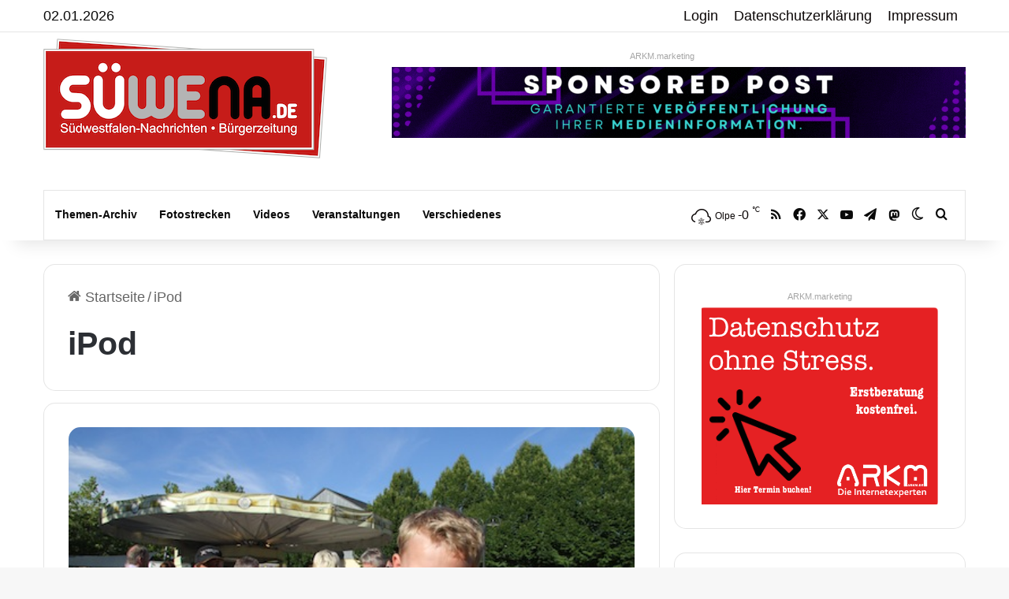

--- FILE ---
content_type: text/html; charset=UTF-8
request_url: https://www.suedwestfalen-nachrichten.de/tags/ipod/
body_size: 26134
content:
<!DOCTYPE html>
<html lang="de" class="" data-skin="light">
<head>
<meta charset="UTF-8" />
<link rel="profile" href="https://gmpg.org/xfn/11" />
<meta http-equiv='x-dns-prefetch-control' content='on'>
<link rel='dns-prefetch' href='//cdnjs.cloudflare.com' />
<link rel='dns-prefetch' href='//ajax.googleapis.com' />
<link rel='dns-prefetch' href='//s.gravatar.com' />
<link rel='dns-prefetch' href='//www.google-analytics.com' />
<meta name='robots' content='index, follow, max-image-preview:large, max-snippet:-1, max-video-preview:-1' />
<!-- This site is optimized with the Yoast SEO Premium plugin v26.6 (Yoast SEO v26.6) - https://yoast.com/wordpress/plugins/seo/ -->
<title>Aktuelles zum Thema iPod | Südwestfalen Nachrichten</title>
<meta name="description" content="Die Südwestfalen Nachrichten | Am Puls der Heimat. berichten regelmäßig über das Thema iPod - hier finden Sie alle Beitrag zum Thema iPod Datumsortiert. Gerne können Sie unseren RSS-Feed abonnieren." />
<link rel="canonical" href="https://www.suedwestfalen-nachrichten.de/tags/ipod/" />
<meta property="og:locale" content="de_DE" />
<meta property="og:type" content="article" />
<meta property="og:title" content="iPod Archive" />
<meta property="og:url" content="https://www.suedwestfalen-nachrichten.de/tags/ipod/" />
<meta property="og:site_name" content="Südwestfalen Nachrichten | Am Puls der Heimat." />
<meta property="og:image" content="https://www.suedwestfalen-nachrichten.de/wp-content/uploads/2017/02/facebook-suewena.png" />
<meta property="og:image:width" content="1200" />
<meta property="og:image:height" content="630" />
<meta property="og:image:type" content="image/png" />
<meta name="twitter:card" content="summary_large_image" />
<meta name="twitter:site" content="@suewena" />
<script type="application/ld+json" class="yoast-schema-graph">{"@context":"https://schema.org","@graph":[{"@type":"CollectionPage","@id":"https://www.suedwestfalen-nachrichten.de/tags/ipod/","url":"https://www.suedwestfalen-nachrichten.de/tags/ipod/","name":"Aktuelles zum Thema iPod | Südwestfalen Nachrichten","isPartOf":{"@id":"https://www.suedwestfalen-nachrichten.de/#website"},"primaryImageOfPage":{"@id":"https://www.suedwestfalen-nachrichten.de/tags/ipod/#primaryimage"},"image":{"@id":"https://www.suedwestfalen-nachrichten.de/tags/ipod/#primaryimage"},"thumbnailUrl":"https://www.suedwestfalen-nachrichten.de/wp-content/uploads/2013/08/GastgartenBestwig2.jpeg","description":"Die Südwestfalen Nachrichten | Am Puls der Heimat. berichten regelmäßig über das Thema iPod - hier finden Sie alle Beitrag zum Thema iPod Datumsortiert. Gerne können Sie unseren RSS-Feed abonnieren.","breadcrumb":{"@id":"https://www.suedwestfalen-nachrichten.de/tags/ipod/#breadcrumb"},"inLanguage":"de"},{"@type":"ImageObject","inLanguage":"de","@id":"https://www.suedwestfalen-nachrichten.de/tags/ipod/#primaryimage","url":"https://www.suedwestfalen-nachrichten.de/wp-content/uploads/2013/08/GastgartenBestwig2.jpeg","contentUrl":"https://www.suedwestfalen-nachrichten.de/wp-content/uploads/2013/08/GastgartenBestwig2.jpeg","width":500,"height":333},{"@type":"BreadcrumbList","@id":"https://www.suedwestfalen-nachrichten.de/tags/ipod/#breadcrumb","itemListElement":[{"@type":"ListItem","position":1,"name":"Startseite","item":"https://www.suedwestfalen-nachrichten.de/"},{"@type":"ListItem","position":2,"name":"iPod"}]},{"@type":"WebSite","@id":"https://www.suedwestfalen-nachrichten.de/#website","url":"https://www.suedwestfalen-nachrichten.de/","name":"Südwestfalen Nachrichten | Am Puls der Heimat.","description":"Bürgerzeitung für Sauerland und Siegerland.","publisher":{"@id":"https://www.suedwestfalen-nachrichten.de/#organization"},"potentialAction":[{"@type":"SearchAction","target":{"@type":"EntryPoint","urlTemplate":"https://www.suedwestfalen-nachrichten.de/?s={search_term_string}"},"query-input":{"@type":"PropertyValueSpecification","valueRequired":true,"valueName":"search_term_string"}}],"inLanguage":"de"},{"@type":"Organization","@id":"https://www.suedwestfalen-nachrichten.de/#organization","name":"ARKM Online Verlag UG (haftungsbeschränkt)","url":"https://www.suedwestfalen-nachrichten.de/","logo":{"@type":"ImageObject","inLanguage":"de","@id":"https://www.suedwestfalen-nachrichten.de/#/schema/logo/image/","url":"https://www.suedwestfalen-nachrichten.de/wp-content/uploads/2022/09/arkm-online-verlag-logo2022.png","contentUrl":"https://www.suedwestfalen-nachrichten.de/wp-content/uploads/2022/09/arkm-online-verlag-logo2022.png","width":460,"height":238,"caption":"ARKM Online Verlag UG (haftungsbeschränkt)"},"image":{"@id":"https://www.suedwestfalen-nachrichten.de/#/schema/logo/image/"},"sameAs":["https://www.facebook.com/suedwestfalen/","https://x.com/suewena"]}]}</script>
<!-- / Yoast SEO Premium plugin. -->
<link rel="alternate" type="application/rss+xml" title="Südwestfalen Nachrichten | Am Puls der Heimat. &raquo; Feed" href="https://www.suedwestfalen-nachrichten.de/feed/" />
<link rel="alternate" type="application/rss+xml" title="Südwestfalen Nachrichten | Am Puls der Heimat. &raquo; Kommentar-Feed" href="https://www.suedwestfalen-nachrichten.de/comments/feed/" />
<link rel="alternate" type="text/calendar" title="Südwestfalen Nachrichten | Am Puls der Heimat. &raquo; iCal Feed" href="https://www.suedwestfalen-nachrichten.de/veranstaltungskalender/?ical=1" />
<script type="text/javascript">
try {
if( 'undefined' != typeof localStorage ){
var tieSkin = localStorage.getItem('tie-skin');
}
var html = document.getElementsByTagName('html')[0].classList,
htmlSkin = 'light';
if( html.contains('dark-skin') ){
htmlSkin = 'dark';
}
if( tieSkin != null && tieSkin != htmlSkin ){
html.add('tie-skin-inverted');
var tieSkinInverted = true;
}
if( tieSkin == 'dark' ){
html.add('dark-skin');
}
else if( tieSkin == 'light' ){
html.remove( 'dark-skin' );
}
} catch(e) { console.log( e ) }
</script>
<style type="text/css">
:root{				
--tie-preset-gradient-1: linear-gradient(135deg, rgba(6, 147, 227, 1) 0%, rgb(155, 81, 224) 100%);
--tie-preset-gradient-2: linear-gradient(135deg, rgb(122, 220, 180) 0%, rgb(0, 208, 130) 100%);
--tie-preset-gradient-3: linear-gradient(135deg, rgba(252, 185, 0, 1) 0%, rgba(255, 105, 0, 1) 100%);
--tie-preset-gradient-4: linear-gradient(135deg, rgba(255, 105, 0, 1) 0%, rgb(207, 46, 46) 100%);
--tie-preset-gradient-5: linear-gradient(135deg, rgb(238, 238, 238) 0%, rgb(169, 184, 195) 100%);
--tie-preset-gradient-6: linear-gradient(135deg, rgb(74, 234, 220) 0%, rgb(151, 120, 209) 20%, rgb(207, 42, 186) 40%, rgb(238, 44, 130) 60%, rgb(251, 105, 98) 80%, rgb(254, 248, 76) 100%);
--tie-preset-gradient-7: linear-gradient(135deg, rgb(255, 206, 236) 0%, rgb(152, 150, 240) 100%);
--tie-preset-gradient-8: linear-gradient(135deg, rgb(254, 205, 165) 0%, rgb(254, 45, 45) 50%, rgb(107, 0, 62) 100%);
--tie-preset-gradient-9: linear-gradient(135deg, rgb(255, 203, 112) 0%, rgb(199, 81, 192) 50%, rgb(65, 88, 208) 100%);
--tie-preset-gradient-10: linear-gradient(135deg, rgb(255, 245, 203) 0%, rgb(182, 227, 212) 50%, rgb(51, 167, 181) 100%);
--tie-preset-gradient-11: linear-gradient(135deg, rgb(202, 248, 128) 0%, rgb(113, 206, 126) 100%);
--tie-preset-gradient-12: linear-gradient(135deg, rgb(2, 3, 129) 0%, rgb(40, 116, 252) 100%);
--tie-preset-gradient-13: linear-gradient(135deg, #4D34FA, #ad34fa);
--tie-preset-gradient-14: linear-gradient(135deg, #0057FF, #31B5FF);
--tie-preset-gradient-15: linear-gradient(135deg, #FF007A, #FF81BD);
--tie-preset-gradient-16: linear-gradient(135deg, #14111E, #4B4462);
--tie-preset-gradient-17: linear-gradient(135deg, #F32758, #FFC581);
--main-nav-background: #FFFFFF;
--main-nav-secondry-background: rgba(0,0,0,0.03);
--main-nav-primary-color: #0088ff;
--main-nav-contrast-primary-color: #FFFFFF;
--main-nav-text-color: #2c2f34;
--main-nav-secondry-text-color: rgba(0,0,0,0.5);
--main-nav-main-border-color: rgba(0,0,0,0.1);
--main-nav-secondry-border-color: rgba(0,0,0,0.08);
}
</style>
<meta name="viewport" content="width=device-width, initial-scale=1.0" /><style id='wp-img-auto-sizes-contain-inline-css' type='text/css'>
img:is([sizes=auto i],[sizes^="auto," i]){contain-intrinsic-size:3000px 1500px}
/*# sourceURL=wp-img-auto-sizes-contain-inline-css */
</style>
<!-- <link rel='stylesheet' id='contact-form-7-css' href='https://www.suedwestfalen-nachrichten.de/wp-content/plugins/contact-form-7/includes/css/styles.css?ver=6.1.4' type='text/css' media='all' /> -->
<!-- <link rel='stylesheet' id='newsletter-css' href='https://www.suedwestfalen-nachrichten.de/wp-content/plugins/newsletter/style.css?ver=9.1.0' type='text/css' media='all' /> -->
<!-- <link rel='stylesheet' id='borlabs-cookie-css' href='https://www.suedwestfalen-nachrichten.de/wp-content/cache/borlabs-cookie/borlabs-cookie_1_de.css?ver=2.3.6-26' type='text/css' media='all' /> -->
<!-- <link rel='stylesheet' id='tie-css-base-css' href='https://www.suedwestfalen-nachrichten.de/wp-content/themes/jannah/assets/css/base.min.css?ver=7.6.4' type='text/css' media='all' /> -->
<!-- <link rel='stylesheet' id='tie-css-styles-css' href='https://www.suedwestfalen-nachrichten.de/wp-content/themes/jannah/assets/css/style.min.css?ver=7.6.4' type='text/css' media='all' /> -->
<!-- <link rel='stylesheet' id='tie-css-widgets-css' href='https://www.suedwestfalen-nachrichten.de/wp-content/themes/jannah/assets/css/widgets.min.css?ver=7.6.4' type='text/css' media='all' /> -->
<!-- <link rel='stylesheet' id='tie-css-helpers-css' href='https://www.suedwestfalen-nachrichten.de/wp-content/themes/jannah/assets/css/helpers.min.css?ver=7.6.4' type='text/css' media='all' /> -->
<!-- <link rel='stylesheet' id='tie-fontawesome5-css' href='https://www.suedwestfalen-nachrichten.de/wp-content/themes/jannah/assets/css/fontawesome.css?ver=7.6.4' type='text/css' media='all' /> -->
<!-- <link rel='stylesheet' id='tie-css-ilightbox-css' href='https://www.suedwestfalen-nachrichten.de/wp-content/themes/jannah/assets/ilightbox/dark-skin/skin.css?ver=7.6.4' type='text/css' media='all' /> -->
<!-- <link rel='stylesheet' id='tie-css-shortcodes-css' href='https://www.suedwestfalen-nachrichten.de/wp-content/themes/jannah/assets/css/plugins/shortcodes.min.css?ver=7.6.4' type='text/css' media='all' /> -->
<!-- <link rel='stylesheet' id='__EPYT__style-css' href='https://www.suedwestfalen-nachrichten.de/wp-content/plugins/youtube-embed-plus/styles/ytprefs.min.css?ver=14.2.4' type='text/css' media='all' /> -->
<link rel="stylesheet" type="text/css" href="//www.suedwestfalen-nachrichten.de/wp-content/cache/wpfc-minified/6kjnm5hb/6hses.css" media="all"/>
<style id='__EPYT__style-inline-css' type='text/css'>
.epyt-gallery-thumb {
width: 33.333%;
}
body{font-family: Verdana,Geneva,sans-serif;}.logo-text,h1,h2,h3,h4,h5,h6,.the-subtitle{font-family: Verdana,Geneva,sans-serif;}#main-nav .main-menu > ul > li > a{font-family: Verdana,Geneva,sans-serif;}blockquote p{font-family: Verdana,Geneva,sans-serif;}body{font-size: 18px;}#logo.text-logo .logo-text{font-size: 20px;}.post-cat{font-size: 15px;}#the-post .entry-content,#the-post .entry-content p{font-size: 20px;}#tie-wrapper .mag-box-title h3{font-size: 26px;}#tie-body{background-image: url(https://www.suedwestfalen-nachrichten.de/wp-content/themes/jannah/assets/images/patterns/body-bg13.png);}:root:root{--brand-color: #db2602;--dark-brand-color: #a90000;--bright-color: #FFFFFF;--base-color: #2c2f34;}#reading-position-indicator{box-shadow: 0 0 10px rgba( 219,38,2,0.7);}:root:root{--brand-color: #db2602;--dark-brand-color: #a90000;--bright-color: #FFFFFF;--base-color: #2c2f34;}#reading-position-indicator{box-shadow: 0 0 10px rgba( 219,38,2,0.7);}a,body .entry a,.dark-skin body .entry a,.comment-list .comment-content a{color: #db2602;}#content a:hover{text-decoration: underline !important;}#header-notification-bar{background: var( --tie-preset-gradient-13 );}#header-notification-bar{--tie-buttons-color: #FFFFFF;--tie-buttons-border-color: #FFFFFF;--tie-buttons-hover-color: #e1e1e1;--tie-buttons-hover-text: #000000;}#header-notification-bar{--tie-buttons-text: #000000;}#top-nav,#top-nav .sub-menu,#top-nav .comp-sub-menu,#top-nav .ticker-content,#top-nav .ticker-swipe,.top-nav-boxed #top-nav .topbar-wrapper,.top-nav-dark .top-menu ul,#autocomplete-suggestions.search-in-top-nav{background-color : #ffffff;}#top-nav *,#autocomplete-suggestions.search-in-top-nav{border-color: rgba( #000000,0.08);}#top-nav .icon-basecloud-bg:after{color: #ffffff;}#top-nav a:not(:hover),#top-nav input,#top-nav #search-submit,#top-nav .fa-spinner,#top-nav .dropdown-social-icons li a span,#top-nav .components > li .social-link:not(:hover) span,#autocomplete-suggestions.search-in-top-nav a{color: #0a0505;}#top-nav input::-moz-placeholder{color: #0a0505;}#top-nav input:-moz-placeholder{color: #0a0505;}#top-nav input:-ms-input-placeholder{color: #0a0505;}#top-nav input::-webkit-input-placeholder{color: #0a0505;}#top-nav,.search-in-top-nav{--tie-buttons-color: #d11602;--tie-buttons-border-color: #d11602;--tie-buttons-text: #FFFFFF;--tie-buttons-hover-color: #b30000;}#top-nav a:hover,#top-nav .menu li:hover > a,#top-nav .menu > .tie-current-menu > a,#top-nav .components > li:hover > a,#top-nav .components #search-submit:hover,#autocomplete-suggestions.search-in-top-nav .post-title a:hover{color: #d11602;}#top-nav,#top-nav .comp-sub-menu,#top-nav .tie-weather-widget{color: #0a0a0a;}#autocomplete-suggestions.search-in-top-nav .post-meta,#autocomplete-suggestions.search-in-top-nav .post-meta a:not(:hover){color: rgba( 10,10,10,0.7 );}#top-nav .weather-icon .icon-cloud,#top-nav .weather-icon .icon-basecloud-bg,#top-nav .weather-icon .icon-cloud-behind{color: #0a0a0a !important;}#main-nav a:not(:hover),#main-nav a.social-link:not(:hover) span,#main-nav .dropdown-social-icons li a span,#autocomplete-suggestions.search-in-main-nav a{color: #0a0a0a;}.main-nav,.search-in-main-nav{--main-nav-primary-color: #d11602;--tie-buttons-color: #d11602;--tie-buttons-border-color: #d11602;--tie-buttons-text: #FFFFFF;--tie-buttons-hover-color: #b30000;}#main-nav .mega-links-head:after,#main-nav .cats-horizontal a.is-active,#main-nav .cats-horizontal a:hover,#main-nav .spinner > div{background-color: #d11602;}#main-nav .menu ul li:hover > a,#main-nav .menu ul li.current-menu-item:not(.mega-link-column) > a,#main-nav .components a:hover,#main-nav .components > li:hover > a,#main-nav #search-submit:hover,#main-nav .cats-vertical a.is-active,#main-nav .cats-vertical a:hover,#main-nav .mega-menu .post-meta a:hover,#main-nav .mega-menu .post-box-title a:hover,#autocomplete-suggestions.search-in-main-nav a:hover,#main-nav .spinner-circle:after{color: #d11602;}#main-nav .menu > li.tie-current-menu > a,#main-nav .menu > li:hover > a,.theme-header #main-nav .mega-menu .cats-horizontal a.is-active,.theme-header #main-nav .mega-menu .cats-horizontal a:hover{color: #FFFFFF;}#main-nav .menu > li.tie-current-menu > a:before,#main-nav .menu > li:hover > a:before{border-top-color: #FFFFFF;}#main-nav,#main-nav input,#main-nav #search-submit,#main-nav .fa-spinner,#main-nav .comp-sub-menu,#main-nav .tie-weather-widget{color: #0a0505;}#main-nav input::-moz-placeholder{color: #0a0505;}#main-nav input:-moz-placeholder{color: #0a0505;}#main-nav input:-ms-input-placeholder{color: #0a0505;}#main-nav input::-webkit-input-placeholder{color: #0a0505;}#main-nav .mega-menu .post-meta,#main-nav .mega-menu .post-meta a,#autocomplete-suggestions.search-in-main-nav .post-meta{color: rgba(10,5,5,0.6);}#main-nav .weather-icon .icon-cloud,#main-nav .weather-icon .icon-basecloud-bg,#main-nav .weather-icon .icon-cloud-behind{color: #0a0505 !important;}#footer .widget-title,#footer .widget-title a:not(:hover){color: #ffffff;}.social-icons-item .custom-link-1-social-icon{background-color: #3498db !important;}.social-icons-item .custom-link-1-social-icon span{color: #3498db;}body .mag-box .breaking,body .social-icons-widget .social-icons-item .social-link,body .widget_product_tag_cloud a,body .widget_tag_cloud a,body .post-tags a,body .widget_layered_nav_filters a,body .post-bottom-meta-title,body .post-bottom-meta a,body .post-cat,body .show-more-button,body #instagram-link.is-expanded .follow-button,body .cat-counter a + span,body .mag-box-options .slider-arrow-nav a,body .main-menu .cats-horizontal li a,body #instagram-link.is-compact,body .pages-numbers a,body .pages-nav-item,body .bp-pagination-links .page-numbers,body .fullwidth-area .widget_tag_cloud .tagcloud a,body ul.breaking-news-nav li.jnt-prev,body ul.breaking-news-nav li.jnt-next,body #tie-popup-search-mobile table.gsc-search-box{border-radius: 35px;}body .mag-box ul.breaking-news-nav li{border: 0 !important;}body #instagram-link.is-compact{padding-right: 40px;padding-left: 40px;}body .post-bottom-meta-title,body .post-bottom-meta a,body .more-link{padding-right: 15px;padding-left: 15px;}body #masonry-grid .container-wrapper .post-thumb img{border-radius: 0px;}body .video-thumbnail,body .review-item,body .review-summary,body .user-rate-wrap,body textarea,body input,body select{border-radius: 5px;}body .post-content-slideshow,body #tie-read-next,body .prev-next-post-nav .post-thumb,body .post-thumb img,body .container-wrapper,body .tie-popup-container .container-wrapper,body .widget,body .tie-grid-slider .grid-item,body .slider-vertical-navigation .slide,body .boxed-slider:not(.tie-grid-slider) .slide,body .buddypress-wrap .activity-list .load-more a,body .buddypress-wrap .activity-list .load-newest a,body .woocommerce .products .product .product-img img,body .woocommerce .products .product .product-img,body .woocommerce .woocommerce-tabs,body .woocommerce div.product .related.products,body .woocommerce div.product .up-sells.products,body .woocommerce .cart_totals,.woocommerce .cross-sells,body .big-thumb-left-box-inner,body .miscellaneous-box .posts-items li:first-child,body .single-big-img,body .masonry-with-spaces .container-wrapper .slide,body .news-gallery-items li .post-thumb,body .scroll-2-box .slide,.magazine1.archive:not(.bbpress) .entry-header-outer,.magazine1.search .entry-header-outer,.magazine1.archive:not(.bbpress) .mag-box .container-wrapper,.magazine1.search .mag-box .container-wrapper,body.magazine1 .entry-header-outer + .mag-box,body .digital-rating-static,body .entry q,body .entry blockquote,body #instagram-link.is-expanded,body.single-post .featured-area,body.post-layout-8 #content,body .footer-boxed-widget-area,body .tie-video-main-slider,body .post-thumb-overlay,body .widget_media_image img,body .stream-item-mag img,body .media-page-layout .post-element{border-radius: 15px;}#subcategories-section .container-wrapper{border-radius: 15px !important;margin-top: 15px !important;border-top-width: 1px !important;}@media (max-width: 767px) {.tie-video-main-slider iframe{border-top-right-radius: 15px;border-top-left-radius: 15px;}}.magazine1.archive:not(.bbpress) .mag-box .container-wrapper,.magazine1.search .mag-box .container-wrapper{margin-top: 15px;border-top-width: 1px;}body .section-wrapper:not(.container-full) .wide-slider-wrapper .slider-main-container,body .section-wrapper:not(.container-full) .wide-slider-three-slids-wrapper{border-radius: 15px;overflow: hidden;}body .wide-slider-nav-wrapper,body .share-buttons-bottom,body .first-post-gradient li:first-child .post-thumb:after,body .scroll-2-box .post-thumb:after{border-bottom-left-radius: 15px;border-bottom-right-radius: 15px;}body .main-menu .menu-sub-content,body .comp-sub-menu{border-bottom-left-radius: 10px;border-bottom-right-radius: 10px;}body.single-post .featured-area{overflow: hidden;}body #check-also-box.check-also-left{border-top-right-radius: 15px;border-bottom-right-radius: 15px;}body #check-also-box.check-also-right{border-top-left-radius: 15px;border-bottom-left-radius: 15px;}body .mag-box .breaking-news-nav li:last-child{border-top-right-radius: 35px;border-bottom-right-radius: 35px;}body .mag-box .breaking-title:before{border-top-left-radius: 35px;border-bottom-left-radius: 35px;}body .tabs li:last-child a,body .full-overlay-title li:not(.no-post-thumb) .block-title-overlay{border-top-right-radius: 15px;}body .center-overlay-title li:not(.no-post-thumb) .block-title-overlay,body .tabs li:first-child a{border-top-left-radius: 15px;}
/*# sourceURL=__EPYT__style-inline-css */
</style>
<script src='//www.suedwestfalen-nachrichten.de/wp-content/cache/wpfc-minified/30cjgdx4/6hses.js' type="text/javascript"></script>
<!-- <script type="text/javascript" src="https://www.suedwestfalen-nachrichten.de/wp-content/plugins/jquery-updater/js/jquery-3.7.1.min.js?ver=3.7.1" id="jquery-core-js"></script> -->
<!-- <script type="text/javascript" src="https://www.suedwestfalen-nachrichten.de/wp-content/plugins/jquery-updater/js/jquery-migrate-3.5.2.min.js?ver=3.5.2" id="jquery-migrate-js"></script> -->
<script type="text/javascript" id="__ytprefs__-js-extra">
/* <![CDATA[ */
var _EPYT_ = {"ajaxurl":"https://www.suedwestfalen-nachrichten.de/wp-admin/admin-ajax.php","security":"0f50a725c1","gallery_scrolloffset":"20","eppathtoscripts":"https://www.suedwestfalen-nachrichten.de/wp-content/plugins/youtube-embed-plus/scripts/","eppath":"https://www.suedwestfalen-nachrichten.de/wp-content/plugins/youtube-embed-plus/","epresponsiveselector":"[\"iframe.__youtube_prefs__\"]","epdovol":"1","version":"14.2.4","evselector":"iframe.__youtube_prefs__[src], iframe[src*=\"youtube.com/embed/\"], iframe[src*=\"youtube-nocookie.com/embed/\"]","ajax_compat":"","maxres_facade":"eager","ytapi_load":"light","pause_others":"","stopMobileBuffer":"1","facade_mode":"","not_live_on_channel":""};
//# sourceURL=__ytprefs__-js-extra
/* ]]> */
</script>
<script src='//www.suedwestfalen-nachrichten.de/wp-content/cache/wpfc-minified/8a6w27nf/6hses.js' type="text/javascript"></script>
<!-- <script type="text/javascript" src="https://www.suedwestfalen-nachrichten.de/wp-content/plugins/youtube-embed-plus/scripts/ytprefs.min.js?ver=14.2.4" id="__ytprefs__-js"></script> -->
<link rel="https://api.w.org/" href="https://www.suedwestfalen-nachrichten.de/wp-json/" /><link rel="alternate" title="JSON" type="application/json" href="https://www.suedwestfalen-nachrichten.de/wp-json/wp/v2/tags/15883" /><style type="text/css">
.feedzy-rss-link-icon:after {
content: url("https://www.suedwestfalen-nachrichten.de/wp-content/plugins/feedzy-rss-feeds/img/external-link.png");
margin-left: 3px;
}
</style>
<meta name="tec-api-version" content="v1"><meta name="tec-api-origin" content="https://www.suedwestfalen-nachrichten.de"><link rel="alternate" href="https://www.suedwestfalen-nachrichten.de/wp-json/tribe/events/v1/events/?tags=ipod" /><meta http-equiv="X-UA-Compatible" content="IE=edge"><a rel="me" href="https://social.nrwonline.org/@suedwestfalen_nachrichten"> </a>
<link rel="icon" href="https://www.suedwestfalen-nachrichten.de/wp-content/uploads/2015/09/cropped-facebook-suewena-250x250.png" sizes="32x32" />
<link rel="icon" href="https://www.suedwestfalen-nachrichten.de/wp-content/uploads/2015/09/cropped-facebook-suewena-250x250.png" sizes="192x192" />
<link rel="apple-touch-icon" href="https://www.suedwestfalen-nachrichten.de/wp-content/uploads/2015/09/cropped-facebook-suewena-250x250.png" />
<meta name="msapplication-TileImage" content="https://www.suedwestfalen-nachrichten.de/wp-content/uploads/2015/09/cropped-facebook-suewena.png" />
<style id='global-styles-inline-css' type='text/css'>
:root{--wp--preset--aspect-ratio--square: 1;--wp--preset--aspect-ratio--4-3: 4/3;--wp--preset--aspect-ratio--3-4: 3/4;--wp--preset--aspect-ratio--3-2: 3/2;--wp--preset--aspect-ratio--2-3: 2/3;--wp--preset--aspect-ratio--16-9: 16/9;--wp--preset--aspect-ratio--9-16: 9/16;--wp--preset--color--black: #000000;--wp--preset--color--cyan-bluish-gray: #abb8c3;--wp--preset--color--white: #ffffff;--wp--preset--color--pale-pink: #f78da7;--wp--preset--color--vivid-red: #cf2e2e;--wp--preset--color--luminous-vivid-orange: #ff6900;--wp--preset--color--luminous-vivid-amber: #fcb900;--wp--preset--color--light-green-cyan: #7bdcb5;--wp--preset--color--vivid-green-cyan: #00d084;--wp--preset--color--pale-cyan-blue: #8ed1fc;--wp--preset--color--vivid-cyan-blue: #0693e3;--wp--preset--color--vivid-purple: #9b51e0;--wp--preset--color--global-color: #db2602;--wp--preset--gradient--vivid-cyan-blue-to-vivid-purple: linear-gradient(135deg,rgb(6,147,227) 0%,rgb(155,81,224) 100%);--wp--preset--gradient--light-green-cyan-to-vivid-green-cyan: linear-gradient(135deg,rgb(122,220,180) 0%,rgb(0,208,130) 100%);--wp--preset--gradient--luminous-vivid-amber-to-luminous-vivid-orange: linear-gradient(135deg,rgb(252,185,0) 0%,rgb(255,105,0) 100%);--wp--preset--gradient--luminous-vivid-orange-to-vivid-red: linear-gradient(135deg,rgb(255,105,0) 0%,rgb(207,46,46) 100%);--wp--preset--gradient--very-light-gray-to-cyan-bluish-gray: linear-gradient(135deg,rgb(238,238,238) 0%,rgb(169,184,195) 100%);--wp--preset--gradient--cool-to-warm-spectrum: linear-gradient(135deg,rgb(74,234,220) 0%,rgb(151,120,209) 20%,rgb(207,42,186) 40%,rgb(238,44,130) 60%,rgb(251,105,98) 80%,rgb(254,248,76) 100%);--wp--preset--gradient--blush-light-purple: linear-gradient(135deg,rgb(255,206,236) 0%,rgb(152,150,240) 100%);--wp--preset--gradient--blush-bordeaux: linear-gradient(135deg,rgb(254,205,165) 0%,rgb(254,45,45) 50%,rgb(107,0,62) 100%);--wp--preset--gradient--luminous-dusk: linear-gradient(135deg,rgb(255,203,112) 0%,rgb(199,81,192) 50%,rgb(65,88,208) 100%);--wp--preset--gradient--pale-ocean: linear-gradient(135deg,rgb(255,245,203) 0%,rgb(182,227,212) 50%,rgb(51,167,181) 100%);--wp--preset--gradient--electric-grass: linear-gradient(135deg,rgb(202,248,128) 0%,rgb(113,206,126) 100%);--wp--preset--gradient--midnight: linear-gradient(135deg,rgb(2,3,129) 0%,rgb(40,116,252) 100%);--wp--preset--font-size--small: 13px;--wp--preset--font-size--medium: 20px;--wp--preset--font-size--large: 36px;--wp--preset--font-size--x-large: 42px;--wp--preset--spacing--20: 0.44rem;--wp--preset--spacing--30: 0.67rem;--wp--preset--spacing--40: 1rem;--wp--preset--spacing--50: 1.5rem;--wp--preset--spacing--60: 2.25rem;--wp--preset--spacing--70: 3.38rem;--wp--preset--spacing--80: 5.06rem;--wp--preset--shadow--natural: 6px 6px 9px rgba(0, 0, 0, 0.2);--wp--preset--shadow--deep: 12px 12px 50px rgba(0, 0, 0, 0.4);--wp--preset--shadow--sharp: 6px 6px 0px rgba(0, 0, 0, 0.2);--wp--preset--shadow--outlined: 6px 6px 0px -3px rgb(255, 255, 255), 6px 6px rgb(0, 0, 0);--wp--preset--shadow--crisp: 6px 6px 0px rgb(0, 0, 0);}:where(.is-layout-flex){gap: 0.5em;}:where(.is-layout-grid){gap: 0.5em;}body .is-layout-flex{display: flex;}.is-layout-flex{flex-wrap: wrap;align-items: center;}.is-layout-flex > :is(*, div){margin: 0;}body .is-layout-grid{display: grid;}.is-layout-grid > :is(*, div){margin: 0;}:where(.wp-block-columns.is-layout-flex){gap: 2em;}:where(.wp-block-columns.is-layout-grid){gap: 2em;}:where(.wp-block-post-template.is-layout-flex){gap: 1.25em;}:where(.wp-block-post-template.is-layout-grid){gap: 1.25em;}.has-black-color{color: var(--wp--preset--color--black) !important;}.has-cyan-bluish-gray-color{color: var(--wp--preset--color--cyan-bluish-gray) !important;}.has-white-color{color: var(--wp--preset--color--white) !important;}.has-pale-pink-color{color: var(--wp--preset--color--pale-pink) !important;}.has-vivid-red-color{color: var(--wp--preset--color--vivid-red) !important;}.has-luminous-vivid-orange-color{color: var(--wp--preset--color--luminous-vivid-orange) !important;}.has-luminous-vivid-amber-color{color: var(--wp--preset--color--luminous-vivid-amber) !important;}.has-light-green-cyan-color{color: var(--wp--preset--color--light-green-cyan) !important;}.has-vivid-green-cyan-color{color: var(--wp--preset--color--vivid-green-cyan) !important;}.has-pale-cyan-blue-color{color: var(--wp--preset--color--pale-cyan-blue) !important;}.has-vivid-cyan-blue-color{color: var(--wp--preset--color--vivid-cyan-blue) !important;}.has-vivid-purple-color{color: var(--wp--preset--color--vivid-purple) !important;}.has-black-background-color{background-color: var(--wp--preset--color--black) !important;}.has-cyan-bluish-gray-background-color{background-color: var(--wp--preset--color--cyan-bluish-gray) !important;}.has-white-background-color{background-color: var(--wp--preset--color--white) !important;}.has-pale-pink-background-color{background-color: var(--wp--preset--color--pale-pink) !important;}.has-vivid-red-background-color{background-color: var(--wp--preset--color--vivid-red) !important;}.has-luminous-vivid-orange-background-color{background-color: var(--wp--preset--color--luminous-vivid-orange) !important;}.has-luminous-vivid-amber-background-color{background-color: var(--wp--preset--color--luminous-vivid-amber) !important;}.has-light-green-cyan-background-color{background-color: var(--wp--preset--color--light-green-cyan) !important;}.has-vivid-green-cyan-background-color{background-color: var(--wp--preset--color--vivid-green-cyan) !important;}.has-pale-cyan-blue-background-color{background-color: var(--wp--preset--color--pale-cyan-blue) !important;}.has-vivid-cyan-blue-background-color{background-color: var(--wp--preset--color--vivid-cyan-blue) !important;}.has-vivid-purple-background-color{background-color: var(--wp--preset--color--vivid-purple) !important;}.has-black-border-color{border-color: var(--wp--preset--color--black) !important;}.has-cyan-bluish-gray-border-color{border-color: var(--wp--preset--color--cyan-bluish-gray) !important;}.has-white-border-color{border-color: var(--wp--preset--color--white) !important;}.has-pale-pink-border-color{border-color: var(--wp--preset--color--pale-pink) !important;}.has-vivid-red-border-color{border-color: var(--wp--preset--color--vivid-red) !important;}.has-luminous-vivid-orange-border-color{border-color: var(--wp--preset--color--luminous-vivid-orange) !important;}.has-luminous-vivid-amber-border-color{border-color: var(--wp--preset--color--luminous-vivid-amber) !important;}.has-light-green-cyan-border-color{border-color: var(--wp--preset--color--light-green-cyan) !important;}.has-vivid-green-cyan-border-color{border-color: var(--wp--preset--color--vivid-green-cyan) !important;}.has-pale-cyan-blue-border-color{border-color: var(--wp--preset--color--pale-cyan-blue) !important;}.has-vivid-cyan-blue-border-color{border-color: var(--wp--preset--color--vivid-cyan-blue) !important;}.has-vivid-purple-border-color{border-color: var(--wp--preset--color--vivid-purple) !important;}.has-vivid-cyan-blue-to-vivid-purple-gradient-background{background: var(--wp--preset--gradient--vivid-cyan-blue-to-vivid-purple) !important;}.has-light-green-cyan-to-vivid-green-cyan-gradient-background{background: var(--wp--preset--gradient--light-green-cyan-to-vivid-green-cyan) !important;}.has-luminous-vivid-amber-to-luminous-vivid-orange-gradient-background{background: var(--wp--preset--gradient--luminous-vivid-amber-to-luminous-vivid-orange) !important;}.has-luminous-vivid-orange-to-vivid-red-gradient-background{background: var(--wp--preset--gradient--luminous-vivid-orange-to-vivid-red) !important;}.has-very-light-gray-to-cyan-bluish-gray-gradient-background{background: var(--wp--preset--gradient--very-light-gray-to-cyan-bluish-gray) !important;}.has-cool-to-warm-spectrum-gradient-background{background: var(--wp--preset--gradient--cool-to-warm-spectrum) !important;}.has-blush-light-purple-gradient-background{background: var(--wp--preset--gradient--blush-light-purple) !important;}.has-blush-bordeaux-gradient-background{background: var(--wp--preset--gradient--blush-bordeaux) !important;}.has-luminous-dusk-gradient-background{background: var(--wp--preset--gradient--luminous-dusk) !important;}.has-pale-ocean-gradient-background{background: var(--wp--preset--gradient--pale-ocean) !important;}.has-electric-grass-gradient-background{background: var(--wp--preset--gradient--electric-grass) !important;}.has-midnight-gradient-background{background: var(--wp--preset--gradient--midnight) !important;}.has-small-font-size{font-size: var(--wp--preset--font-size--small) !important;}.has-medium-font-size{font-size: var(--wp--preset--font-size--medium) !important;}.has-large-font-size{font-size: var(--wp--preset--font-size--large) !important;}.has-x-large-font-size{font-size: var(--wp--preset--font-size--x-large) !important;}
/*# sourceURL=global-styles-inline-css */
</style>
</head>
<body data-rsssl=1 id="tie-body" class="archive tag tag-ipod tag-15883 wp-theme-jannah tie-no-js tribe-no-js wrapper-has-shadow block-head-1 magazine3 magazine1 is-thumb-overlay-disabled is-desktop is-header-layout-3 has-header-ad sidebar-right has-sidebar hide_banner_top hide_share_post_bottom hide_sidebars">
<div class="background-overlay">
<div id="tie-container" class="site tie-container">
<div id="tie-wrapper">
<header id="theme-header" class="theme-header header-layout-3 main-nav-light main-nav-default-light main-nav-below main-nav-boxed has-stream-item top-nav-active top-nav-light top-nav-default-light top-nav-above has-shadow has-normal-width-logo mobile-header-default">
<nav id="top-nav"  class="has-date-menu top-nav header-nav" aria-label="Sekundäre Navigation">
<div class="container">
<div class="topbar-wrapper">
<div class="topbar-today-date">
02.01.2026					</div>
<div class="tie-alignleft">
</div><!-- .tie-alignleft /-->
<div class="tie-alignright">
<div class="top-menu header-menu"><ul id="menu-suewena2020_top" class="menu"><li id="menu-item-261596" class="menu-item menu-item-type-custom menu-item-object-custom menu-item-261596"><a href="https://www.suedwestfalen-nachrichten.de/wp-login.php">Login</a></li>
<li id="menu-item-230757" class="menu-item menu-item-type-post_type menu-item-object-page menu-item-privacy-policy menu-item-230757"><a rel="privacy-policy" href="https://www.suedwestfalen-nachrichten.de/datenschutzerklaerung/">Datenschutzerklärung</a></li>
<li id="menu-item-230758" class="menu-item menu-item-type-post_type menu-item-object-page menu-item-230758"><a href="https://www.suedwestfalen-nachrichten.de/impressum/">Impressum</a></li>
</ul></div>			</div><!-- .tie-alignright /-->
</div><!-- .topbar-wrapper /-->
</div><!-- .container /-->
</nav><!-- #top-nav /-->
<div class="container header-container">
<div class="tie-row logo-row">
<div class="logo-wrapper">
<div class="tie-col-md-4 logo-container clearfix">
<div id="mobile-header-components-area_1" class="mobile-header-components"><ul class="components"><li class="mobile-component_menu custom-menu-link"><a href="#" id="mobile-menu-icon" class=""><span class="tie-mobile-menu-icon nav-icon is-layout-1"></span><span class="screen-reader-text">Auswahl</span></a></li></ul></div>
<div id="logo" class="image-logo" style="margin-top: 8px;">
<a title="Südwestfalen Nachrichten | Am Puls der Heimat." href="https://www.suedwestfalen-nachrichten.de/">
<picture class="tie-logo-default tie-logo-picture">
<source class="tie-logo-source-default tie-logo-source" srcset="https://www.suedwestfalen-nachrichten.de/wp-content/uploads/2020/02/suewena_360.png">
<img class="tie-logo-img-default tie-logo-img" src="https://www.suedwestfalen-nachrichten.de/wp-content/uploads/2020/02/suewena_360.png" alt="Südwestfalen Nachrichten | Am Puls der Heimat." width="360" height="152" style="max-height:152px; width: auto;" />
</picture>
</a>
</div><!-- #logo /-->
<div id="mobile-header-components-area_2" class="mobile-header-components"><ul class="components"><li class="mobile-component_search custom-menu-link">
<a href="#" class="tie-search-trigger-mobile">
<span class="tie-icon-search tie-search-icon" aria-hidden="true"></span>
<span class="screen-reader-text">Volltextsuche: </span>
</a>
</li> <li class="mobile-component_skin custom-menu-link">
<a href="#" class="change-skin" title="Skin umschalten">
<span class="tie-icon-moon change-skin-icon" aria-hidden="true"></span>
<span class="screen-reader-text">Skin umschalten</span>
</a>
</li></ul></div>			</div><!-- .tie-col /-->
</div><!-- .logo-wrapper /-->
<div class="tie-col-md-8 stream-item stream-item-top-wrapper"><div class="stream-item-top"><a title="ARKM.marketing" href="https://www.arkm.marketing" rel="nofollow noopener" target="_blank" class="stream-title">ARKM.marketing</a>
<a href="https://blog.arkm.de/mediadaten-verteiler/" title="Sponsored Posts auf SüWeNa Veröffentlichen." target="_blank" rel="nofollow noopener">
<img src="https://www.suedwestfalen-nachrichten.de/wp-content/uploads/2025/09/sponsored-posts_bs.gif" alt="Sponsored Posts auf SüWeNa Veröffentlichen." width="728" height="91" />
</a>
</div></div><!-- .tie-col /-->
</div><!-- .tie-row /-->
</div><!-- .container /-->
<div class="main-nav-wrapper">
<nav id="main-nav" data-skin="search-in-main-nav" class="main-nav header-nav live-search-parent menu-style-default menu-style-solid-bg"  aria-label="Primäre Navigation">
<div class="container">
<div class="main-menu-wrapper">
<div id="menu-components-wrap">
<div id="sticky-logo" class="image-logo">
<a title="Südwestfalen Nachrichten | Am Puls der Heimat." href="https://www.suedwestfalen-nachrichten.de/">
<picture class="tie-logo-default tie-logo-picture">
<source class="tie-logo-source-default tie-logo-source" srcset="https://www.suedwestfalen-nachrichten.de/wp-content/uploads/2020/02/suewena_360.png">
<img class="tie-logo-img-default tie-logo-img" src="https://www.suedwestfalen-nachrichten.de/wp-content/uploads/2020/02/suewena_360.png" alt="Südwestfalen Nachrichten | Am Puls der Heimat."  />
</picture>
</a>
</div><!-- #Sticky-logo /-->
<div class="flex-placeholder"></div>
<div class="main-menu main-menu-wrap">
<div id="main-nav-menu" class="main-menu header-menu"><ul id="menu-suewena2021_main" class="menu"><li id="menu-item-252766" class="menu-item menu-item-type-taxonomy menu-item-object-category menu-item-252766"><a href="https://www.suedwestfalen-nachrichten.de/themen/">Themen-Archiv</a></li>
<li id="menu-item-230751" class="menu-item menu-item-type-taxonomy menu-item-object-category menu-item-230751"><a href="https://www.suedwestfalen-nachrichten.de/fotostrecken/">Fotostrecken</a></li>
<li id="menu-item-261606" class="menu-item menu-item-type-custom menu-item-object-custom menu-item-261606"><a href="https://www.suedwestfalen-nachrichten.de/tags/video/">Videos</a></li>
<li id="menu-item-261607" class="menu-item menu-item-type-taxonomy menu-item-object-category menu-item-261607"><a href="https://www.suedwestfalen-nachrichten.de/veranstaltungen/">Veranstaltungen</a></li>
<li id="menu-item-261608" class="menu-item menu-item-type-taxonomy menu-item-object-category menu-item-261608"><a href="https://www.suedwestfalen-nachrichten.de/verschiedenes/">Verschiedenes</a></li>
</ul></div>					</div><!-- .main-menu /-->
<ul class="components"><li class="weather-menu-item menu-item custom-menu-link">
<div class="tie-weather-widget is-animated" title="Schnee">
<div class="weather-wrap">
<div class="weather-forecast-day small-weather-icons">
<div class="weather-icon weather-snowing">
<div class="basecloud"></div>
<div class="animi-icons-wrap">
<div class="icon-windysnow-animi"></div>
<div class="icon-windysnow-animi-2"></div>
</div>
</div>
</div><!-- .weather-forecast-day -->
<div class="city-data">
<span>Olpe</span>
<span class="weather-current-temp">
-0								<sup>&#x2103;</sup>
</span>
</div><!-- .city-data -->
</div><!-- .weather-wrap -->
</div><!-- .tie-weather-widget -->
</li> <li class="social-icons-item"><a class="social-link rss-social-icon" rel="external noopener nofollow" target="_blank" href="https://www.suedwestfalen-nachrichten.de/feed/"><span class="tie-social-icon tie-icon-feed"></span><span class="screen-reader-text">RSS</span></a></li><li class="social-icons-item"><a class="social-link facebook-social-icon" rel="external noopener nofollow" target="_blank" href="https://www.facebook.com/suedwestfalen"><span class="tie-social-icon tie-icon-facebook"></span><span class="screen-reader-text">Facebook</span></a></li><li class="social-icons-item"><a class="social-link twitter-social-icon" rel="external noopener nofollow" target="_blank" href="https://www.twitter.com/suewena/"><span class="tie-social-icon tie-icon-twitter"></span><span class="screen-reader-text">X</span></a></li><li class="social-icons-item"><a class="social-link youtube-social-icon" rel="external noopener nofollow" target="_blank" href="https://www.youtube.com/playlist?list=PLici8QE7ESXAWJKpAQ6rarbYO0IAYH5qY"><span class="tie-social-icon tie-icon-youtube"></span><span class="screen-reader-text">YouTube</span></a></li><li class="social-icons-item"><a class="social-link telegram-social-icon" rel="external noopener nofollow" target="_blank" href="https://t.me/suedwestfalen_nachrichten"><span class="tie-social-icon tie-icon-paper-plane"></span><span class="screen-reader-text">Telegram</span></a></li><li class="social-icons-item"><a class="social-link social-custom-link custom-link-1-social-icon" rel="external noopener nofollow" target="_blank" href="https://social.nrwonline.org/@suedwestfalen_nachrichten"><span class="tie-social-icon fab fa-mastodon"></span><span class="screen-reader-text">Mastodon</span></a></li> 	<li class="skin-icon menu-item custom-menu-link">
<a href="#" class="change-skin" title="Skin umschalten">
<span class="tie-icon-moon change-skin-icon" aria-hidden="true"></span>
<span class="screen-reader-text">Skin umschalten</span>
</a>
</li>
<li class="search-compact-icon menu-item custom-menu-link">
<a href="#" class="tie-search-trigger">
<span class="tie-icon-search tie-search-icon" aria-hidden="true"></span>
<span class="screen-reader-text">Volltextsuche: </span>
</a>
</li>
</ul><!-- Components -->
</div><!-- #menu-components-wrap /-->
</div><!-- .main-menu-wrapper /-->
</div><!-- .container /-->
</nav><!-- #main-nav /-->
</div><!-- .main-nav-wrapper /-->
</header>
<script type="text/javascript">
try{if("undefined"!=typeof localStorage){var header,mnIsDark=!1,tnIsDark=!1;(header=document.getElementById("theme-header"))&&((header=header.classList).contains("main-nav-default-dark")&&(mnIsDark=!0),header.contains("top-nav-default-dark")&&(tnIsDark=!0),"dark"==tieSkin?(header.add("main-nav-dark","top-nav-dark"),header.remove("main-nav-light","top-nav-light")):"light"==tieSkin&&(mnIsDark||(header.remove("main-nav-dark"),header.add("main-nav-light")),tnIsDark||(header.remove("top-nav-dark"),header.add("top-nav-light"))))}}catch(a){console.log(a)}
</script>
<div id="content" class="site-content container"><div id="main-content-row" class="tie-row main-content-row">
<div class="main-content tie-col-md-8 tie-col-xs-12" role="main">
<header id="tag-title-section" class="entry-header-outer container-wrapper archive-title-wrapper">
<nav id="breadcrumb"><a href="https://www.suedwestfalen-nachrichten.de/"><span class="tie-icon-home" aria-hidden="true"></span> Startseite</a><em class="delimiter">/</em><span class="current">iPod</span></nav><script type="application/ld+json">{"@context":"http:\/\/schema.org","@type":"BreadcrumbList","@id":"#Breadcrumb","itemListElement":[{"@type":"ListItem","position":1,"item":{"name":"Startseite","@id":"https:\/\/www.suedwestfalen-nachrichten.de\/"}}]}</script><h1 class="page-title">iPod</h1>			</header><!-- .entry-header-outer /-->
<div class="mag-box full-width-img-news-box full-overlay-title center-overlay-title">
<div class="container-wrapper">
<div class="mag-box-container clearfix">
<ul id="posts-container" data-layout="overlay-title" data-settings="{'uncropped_image':'jannah-image-post','category_meta':true,'post_meta':true,'excerpt':'true','excerpt_length':'30','read_more':'true','read_more_text':false,'media_overlay':true,'title_length':0,'is_full':false,'is_category':false}" class="posts-items">
<li class="post-item  tie-standard">
<div class="block-post-overlay">
<a aria-label="Ab durch die Läden: Bei der Gastgarten-Rallye winkt ein iPod" href="https://www.suedwestfalen-nachrichten.de/hochsauerland/ab-durch-die-laeden-bei-der-gastgarten-rallye-winkt-ein-ipod/" class="post-thumb"><img width="500" height="333" src="https://www.suedwestfalen-nachrichten.de/wp-content/uploads/2013/08/GastgartenBestwig2.jpeg" class="attachment-jannah-image-post size-jannah-image-post wp-post-image" alt="" decoding="async" fetchpriority="high" srcset="https://www.suedwestfalen-nachrichten.de/wp-content/uploads/2013/08/GastgartenBestwig2.jpeg 500w, https://www.suedwestfalen-nachrichten.de/wp-content/uploads/2013/08/GastgartenBestwig2-250x167.jpeg 250w" sizes="(max-width: 500px) 100vw, 500px" /></a>		<div class="block-title-overlay">
<div class="post-meta clearfix"><span class="author-meta single-author no-avatars"><span class="meta-item meta-author-wrapper meta-author-14"><span class="meta-author"><a href="https://www.suedwestfalen-nachrichten.de/author/redaktion-olpe/" class="author-name tie-icon" title="Redaktion Olpe">Redaktion Olpe</a></span></span></span><div class="tie-alignright"><span class="meta-comment tie-icon meta-item fa-before">0</span></div></div><!-- .post-meta -->
<h2 class="post-title"><a href="https://www.suedwestfalen-nachrichten.de/hochsauerland/ab-durch-die-laeden-bei-der-gastgarten-rallye-winkt-ein-ipod/">Ab durch die Läden: Bei der Gastgarten-Rallye winkt ein iPod</a></h2>
</div>
</div>
<p class="post-excerpt">Bestwig - Shoppen, Stempel sammeln, Gutscheine ergattern und mit etwas Glück den Hauptpreis absahnen: Ein paar Tage vor dem Bestwiger Gastgarten startet die Werbegemeinschaft „Besser in Bestwig“ ihr großes Gewinnspiel.&hellip;</p>
<a class="more-link button" href="https://www.suedwestfalen-nachrichten.de/hochsauerland/ab-durch-die-laeden-bei-der-gastgarten-rallye-winkt-ein-ipod/">Weiterlesen &gt;&gt;</a></li>
</ul><!-- #posts-container /-->
<div class="clearfix"></div>
</div><!-- .mag-box-container /-->
</div><!-- .container-wrapper /-->
</div><!-- .mag-box /-->
</div><!-- .main-content /-->
<aside class="sidebar tie-col-md-4 tie-col-xs-12 normal-side is-sticky" aria-label="Primäre Seitenleiste">
<div class="theiaStickySidebar">
<div id="stream-item-widget-3" class="container-wrapper widget stream-item-widget"><div class="stream-item-widget-content"><a title="ARKM.marketing" href="https://arkm.marketing" rel="nofollow noopener" target="_blank" class="stream-title">ARKM.marketing</a><a href="https://www.arkm-datenschutz.de/"><img class="widget-stream-image" src="https://www.suedwestfalen-nachrichten.de/wp-content/uploads/2025/09/datenschutz-ohne-stress_arkm_cad.gif" width="300" height="250" alt="ARKM Datenschutz"></a></div><div class="clearfix"></div></div><!-- .widget /--><div id="stream-item-widget-15" class="container-wrapper widget stream-item-widget"><div class="stream-item-widget-content"><a title="ARKM.marketing" href="https://arkm.marketing" rel="nofollow noopener" target="_blank" class="stream-title">ARKM.marketing</a><a href="https://partnernetzwerk.ionos.de/partner/arkm?origin=PartnerBadge" target="_blank" rel="nofollow noopener"><img class="widget-stream-image" src="https://www.suedwestfalen-nachrichten.de/wp-content/uploads/2025/09/ionos-arkm-premium-partner.png" width="300" height="250" alt="IONOS Premiumpartner für Südwestfalen: ARKM.DE"></a></div><div class="clearfix"></div></div><!-- .widget /--><div id="tie-widget-categories-grid-8" class="container-wrapper widget tie-widget-categories-grid"><div class="widget-title the-global-title"><div class="the-subtitle">Südwestfalen Nachrichten &#8211; Lokal:<span class="widget-title-icon tie-icon"></span></div></div>
<div class="categories-block categories-block-vertical">
<ul class="categories-layout-wrap categories-wrap-1">
<li class="cat-block-435" >
<a href="https://www.suedwestfalen-nachrichten.de/hagen/">
<div class="catgeory-title">Hagen</div>
<span class="catgeory-count">1725</span>
</a>
</li>
<li class="cat-block-7" >
<a href="https://www.suedwestfalen-nachrichten.de/hochsauerland/">
<div class="catgeory-title">Hochsauerland</div>
<span class="catgeory-count">3615</span>
</a>
</li>
<li class="cat-block-5" >
<a href="https://www.suedwestfalen-nachrichten.de/kreis-olpe/">
<div class="catgeory-title">Kreis Olpe</div>
<span class="catgeory-count">2784</span>
</a>
</li>
<li class="cat-block-9" >
<a href="https://www.suedwestfalen-nachrichten.de/kreis-soest/">
<div class="catgeory-title">Kreis Soest</div>
<span class="catgeory-count">3234</span>
</a>
</li>
<li class="cat-block-8" >
<a href="https://www.suedwestfalen-nachrichten.de/maerkischer-kreis/">
<div class="catgeory-title">Märkischer Kreis</div>
<span class="catgeory-count">3880</span>
</a>
</li>
<li class="cat-block-80" >
<a href="https://www.suedwestfalen-nachrichten.de/siegerland/">
<div class="catgeory-title">Siegerland</div>
<span class="catgeory-count">2839</span>
</a>
</li>
<li class="cat-block-174824" >
<a href="https://www.suedwestfalen-nachrichten.de/tv/">
<div class="catgeory-title">TV</div>
<span class="catgeory-count">1</span>
</a>
</li>
</ul>
</div>
<div class="clearfix"></div></div><!-- .widget /--><div id="text-36" class="container-wrapper widget widget_text">			<div class="textwidget"><a href="https://www.facebook.com/suedwestfalen/" target="_blank" title="SüWeNa auf Facebook"><img src="https://www.suedwestfalen-nachrichten.de/wp-content/uploads/2016/03/facebook-like.png" height="70" width="300" /></a></div>
<div class="clearfix"></div></div><!-- .widget /--><div id="posts-list-widget-3" class="container-wrapper widget posts-list"><div class="widget-title the-global-title"><div class="the-subtitle">Südwestfalen Aktuell:<span class="widget-title-icon tie-icon"></span></div></div><div class="widget-posts-list-wrapper"><div class="widget-posts-list-container" ><ul class="posts-list-items widget-posts-wrapper">
<li class="widget-single-post-item widget-post-list tie-standard">
<div class="post-widget-thumbnail">
<a aria-label="Strompreise explodieren: Solarenergie als wirtschaftliche Alternative" href="https://www.suedwestfalen-nachrichten.de/themen/bauen-wohnen-garten/solarenergie-als-wirtschaftliche-alternative/" class="post-thumb"><img width="220" height="150" src="https://www.suedwestfalen-nachrichten.de/wp-content/uploads/2025/12/solarenergie-in-suedwestfalen-220x150.jpg" class="attachment-jannah-image-small size-jannah-image-small tie-small-image wp-post-image" alt="Solarenergie in Südwestfalen." decoding="async" loading="lazy" /></a>		</div><!-- post-alignleft /-->
<div class="post-widget-body ">
<a class="post-title the-subtitle" href="https://www.suedwestfalen-nachrichten.de/themen/bauen-wohnen-garten/solarenergie-als-wirtschaftliche-alternative/">Strompreise explodieren: Solarenergie als wirtschaftliche Alternative</a>
<div class="post-meta">
</div>
</div>
</li>
<li class="widget-single-post-item widget-post-list tie-standard">
<div class="post-widget-thumbnail">
<a aria-label="Wie stärkt Vitamin D3 unser Immunsystem?" href="https://www.suedwestfalen-nachrichten.de/themen/gesundheit/wie-staerkt-vitamin-d3-unser-immunsystem/" class="post-thumb"><img width="220" height="150" src="https://www.suedwestfalen-nachrichten.de/wp-content/uploads/2025/12/vitamin-d3-staerkt-das-imunsystem-220x150.png" class="attachment-jannah-image-small size-jannah-image-small tie-small-image wp-post-image" alt="Vitamin D3 stärkt das Imunsystem." decoding="async" loading="lazy" /></a>		</div><!-- post-alignleft /-->
<div class="post-widget-body ">
<a class="post-title the-subtitle" href="https://www.suedwestfalen-nachrichten.de/themen/gesundheit/wie-staerkt-vitamin-d3-unser-immunsystem/">Wie stärkt Vitamin D3 unser Immunsystem?</a>
<div class="post-meta">
</div>
</div>
</li>
<li class="widget-single-post-item widget-post-list tie-standard">
<div class="post-widget-thumbnail">
<a aria-label="TV-Jahr 2026: Sport, Spannung und mehr" href="https://www.suedwestfalen-nachrichten.de/themen/bauen-wohnen-garten/tv-jahr-2026-sport-spannung-und-mehr/" class="post-thumb"><img width="220" height="150" src="https://www.suedwestfalen-nachrichten.de/wp-content/uploads/2025/12/Fussballfans_fiebern_schon_jetzt_der_WM-2026_entgegen-220x150.jpg" class="attachment-jannah-image-small size-jannah-image-small tie-small-image wp-post-image" alt="Fussballfans WM2026." decoding="async" loading="lazy" /></a>		</div><!-- post-alignleft /-->
<div class="post-widget-body ">
<a class="post-title the-subtitle" href="https://www.suedwestfalen-nachrichten.de/themen/bauen-wohnen-garten/tv-jahr-2026-sport-spannung-und-mehr/">TV-Jahr 2026: Sport, Spannung und mehr</a>
<div class="post-meta">
</div>
</div>
</li>
<li class="widget-single-post-item widget-post-list tie-standard">
<div class="post-widget-thumbnail">
<a aria-label="Warum professionelle Logistikberatung zum Wachstumsmotor werden kann" href="https://www.suedwestfalen-nachrichten.de/themen/wirtschaft/professionelle-logistikberatung/" class="post-thumb"><img width="220" height="150" src="https://www.suedwestfalen-nachrichten.de/wp-content/uploads/2025/12/logistikberatung-suedwestfalen-220x150.jpg" class="attachment-jannah-image-small size-jannah-image-small tie-small-image wp-post-image" alt="Logistikberatung in Südwestfalen." decoding="async" loading="lazy" /></a>		</div><!-- post-alignleft /-->
<div class="post-widget-body ">
<a class="post-title the-subtitle" href="https://www.suedwestfalen-nachrichten.de/themen/wirtschaft/professionelle-logistikberatung/">Warum professionelle Logistikberatung zum Wachstumsmotor werden kann</a>
<div class="post-meta">
</div>
</div>
</li>
<li class="widget-single-post-item widget-post-list tie-standard">
<div class="post-widget-thumbnail">
<a aria-label="Abfindung nach Jobverlust: Diese Faktoren entscheiden über die Höhe" href="https://www.suedwestfalen-nachrichten.de/themen/karriere/abfindung-nach-jobverlust-diese-faktoren-entscheiden-ueber-die-hoehe/" class="post-thumb"><img width="220" height="150" src="https://www.suedwestfalen-nachrichten.de/wp-content/uploads/2025/12/betriebsbedingte-kuendigung-220x150.jpg" class="attachment-jannah-image-small size-jannah-image-small tie-small-image wp-post-image" alt="Bild: Gespräch mit einem Anwalt rund um betriebsbedingte Kündigung und Abfindung" decoding="async" loading="lazy" /></a>		</div><!-- post-alignleft /-->
<div class="post-widget-body ">
<a class="post-title the-subtitle" href="https://www.suedwestfalen-nachrichten.de/themen/karriere/abfindung-nach-jobverlust-diese-faktoren-entscheiden-ueber-die-hoehe/">Abfindung nach Jobverlust: Diese Faktoren entscheiden über die Höhe</a>
<div class="post-meta">
</div>
</div>
</li>
<li class="widget-single-post-item widget-post-list tie-standard">
<div class="post-widget-thumbnail">
<a aria-label="Drolshagen &#8211; Der magische Weihnachtsmarkt öffnet am Samstag!" href="https://www.suedwestfalen-nachrichten.de/drolshagen/drolshagen-der-magische-weihnachtsmarkt-oeffnet-am-samstag/" class="post-thumb"><img width="220" height="150" src="https://www.suedwestfalen-nachrichten.de/wp-content/uploads/2025/12/Drolshagen-Weihnachtsmarkt_Adventskerze_auf_dem_Marktplatz-220x150.jpg" class="attachment-jannah-image-small size-jannah-image-small tie-small-image wp-post-image" alt="Weihnachtsmarkt Drolshagen mit der großen Adventskerze auf dem Marktplatz." decoding="async" loading="lazy" srcset="https://www.suedwestfalen-nachrichten.de/wp-content/uploads/2025/12/Drolshagen-Weihnachtsmarkt_Adventskerze_auf_dem_Marktplatz-220x150.jpg 220w, https://www.suedwestfalen-nachrichten.de/wp-content/uploads/2025/12/Drolshagen-Weihnachtsmarkt_Adventskerze_auf_dem_Marktplatz-618x419.jpg 618w, https://www.suedwestfalen-nachrichten.de/wp-content/uploads/2025/12/Drolshagen-Weihnachtsmarkt_Adventskerze_auf_dem_Marktplatz-800x542.jpg 800w, https://www.suedwestfalen-nachrichten.de/wp-content/uploads/2025/12/Drolshagen-Weihnachtsmarkt_Adventskerze_auf_dem_Marktplatz-250x169.jpg 250w, https://www.suedwestfalen-nachrichten.de/wp-content/uploads/2025/12/Drolshagen-Weihnachtsmarkt_Adventskerze_auf_dem_Marktplatz-768x520.jpg 768w, https://www.suedwestfalen-nachrichten.de/wp-content/uploads/2025/12/Drolshagen-Weihnachtsmarkt_Adventskerze_auf_dem_Marktplatz.jpg 1200w" sizes="auto, (max-width: 220px) 100vw, 220px" /></a>		</div><!-- post-alignleft /-->
<div class="post-widget-body ">
<a class="post-title the-subtitle" href="https://www.suedwestfalen-nachrichten.de/drolshagen/drolshagen-der-magische-weihnachtsmarkt-oeffnet-am-samstag/">Drolshagen &#8211; Der magische Weihnachtsmarkt öffnet am Samstag!</a>
<div class="post-meta">
</div>
</div>
</li>
<li class="widget-single-post-item widget-post-list tie-standard">
<div class="post-widget-thumbnail">
<a aria-label="Wohnungsanpassungen: Einfache, kostengünstige Möglichkeiten für Menschen mit Behinderung" href="https://www.suedwestfalen-nachrichten.de/themen/bauen-wohnen-garten/wohnungsanpassungen-einfache-kostenguenstige-moeglichkeiten-fuer-menschen-mit-behinderung/" class="post-thumb"><img width="220" height="150" src="https://www.suedwestfalen-nachrichten.de/wp-content/uploads/2025/12/Wohnungsanpassungen-220x150.jpg" class="attachment-jannah-image-small size-jannah-image-small tie-small-image wp-post-image" alt="Wohnungsanpassungen für Menschen mit Handicap." decoding="async" loading="lazy" /></a>		</div><!-- post-alignleft /-->
<div class="post-widget-body ">
<a class="post-title the-subtitle" href="https://www.suedwestfalen-nachrichten.de/themen/bauen-wohnen-garten/wohnungsanpassungen-einfache-kostenguenstige-moeglichkeiten-fuer-menschen-mit-behinderung/">Wohnungsanpassungen: Einfache, kostengünstige Möglichkeiten für Menschen mit Behinderung</a>
<div class="post-meta">
</div>
</div>
</li>
<li class="widget-single-post-item widget-post-list tie-standard">
<div class="post-widget-thumbnail">
<a aria-label="Ihr Leitfaden für den Verkauf selbstgemachter Waren auf Weihnachtsmärkten" href="https://www.suedwestfalen-nachrichten.de/verschiedenes/ihr-leitfaden-fuer-den-verkauf-selbstgemachter-waren-auf-weihnachtsmaerkten/" class="post-thumb"><img width="220" height="150" src="https://www.suedwestfalen-nachrichten.de/wp-content/uploads/2025/12/Verkauf_selbstgemachter_Waren_auf_Weihnachtsmaerkten-220x150.jpg" class="attachment-jannah-image-small size-jannah-image-small tie-small-image wp-post-image" alt="Verkauf selbstgemachter Waren auf Weihnachtsmärkten." decoding="async" loading="lazy" /></a>		</div><!-- post-alignleft /-->
<div class="post-widget-body ">
<a class="post-title the-subtitle" href="https://www.suedwestfalen-nachrichten.de/verschiedenes/ihr-leitfaden-fuer-den-verkauf-selbstgemachter-waren-auf-weihnachtsmaerkten/">Ihr Leitfaden für den Verkauf selbstgemachter Waren auf Weihnachtsmärkten</a>
<div class="post-meta">
</div>
</div>
</li>
<li class="widget-single-post-item widget-post-list tie-standard">
<div class="post-widget-thumbnail">
<a aria-label="Wie deutsche Hausverwaltungen mit smarter Technik Betriebskosten senken" href="https://www.suedwestfalen-nachrichten.de/themen/bauen-wohnen-garten/wie-deutsche-hausverwaltungen-mit-smarter-technik-betriebskosten-senken/" class="post-thumb"><img width="220" height="150" src="https://www.suedwestfalen-nachrichten.de/wp-content/uploads/2025/11/hausverwaltungen_nutzen_smarte_technologie_fuer_die_betriebskosten-220x150.jpg" class="attachment-jannah-image-small size-jannah-image-small tie-small-image wp-post-image" alt="Hausverwaltungen nutzen smarte Technologien." decoding="async" loading="lazy" /></a>		</div><!-- post-alignleft /-->
<div class="post-widget-body ">
<a class="post-title the-subtitle" href="https://www.suedwestfalen-nachrichten.de/themen/bauen-wohnen-garten/wie-deutsche-hausverwaltungen-mit-smarter-technik-betriebskosten-senken/">Wie deutsche Hausverwaltungen mit smarter Technik Betriebskosten senken</a>
<div class="post-meta">
</div>
</div>
</li>
<li class="widget-single-post-item widget-post-list tie-standard">
<div class="post-widget-thumbnail">
<a aria-label="Das beste Internet: Warum sich Glasfaser für jeden lohnt" href="https://www.suedwestfalen-nachrichten.de/ratgeber/das-beste-internet-warum-sich-glasfaser-fuer-jeden-lohnt/" class="post-thumb"><img width="220" height="150" src="https://www.suedwestfalen-nachrichten.de/wp-content/uploads/2025/11/glasfaser-das-beste-internet-220x150.jpg" class="attachment-jannah-image-small size-jannah-image-small tie-small-image wp-post-image" alt="Wir sind immer mehr online. Dafür brauchen wir das beste Internet: Glasfaser." decoding="async" loading="lazy" /></a>		</div><!-- post-alignleft /-->
<div class="post-widget-body ">
<a class="post-title the-subtitle" href="https://www.suedwestfalen-nachrichten.de/ratgeber/das-beste-internet-warum-sich-glasfaser-fuer-jeden-lohnt/">Das beste Internet: Warum sich Glasfaser für jeden lohnt</a>
<div class="post-meta">
</div>
</div>
</li>
</ul></div></div><div class="clearfix"></div></div><!-- .widget /-->		</div><!-- .theiaStickySidebar /-->
</aside><!-- .sidebar /-->
</div><!-- .main-content-row /--></div><!-- #content /-->
<footer id="footer" class="site-footer dark-skin dark-widgetized-area">
<div id="footer-widgets-container">
<div class="container">
<div class="footer-widget-area ">
<div class="tie-row">
<div class="tie-col-sm-4 normal-side">
<div id="tag_cloud-2" class="container-wrapper widget widget_tag_cloud"><div class="widget-title the-global-title"><div class="the-subtitle">Südwestfalen Topthemen:<span class="widget-title-icon tie-icon"></span></div></div><div class="tagcloud"><a href="https://www.suedwestfalen-nachrichten.de/tags/aktuell/" class="tag-cloud-link tag-link-98902 tag-link-position-1" style="font-size: 11.733333333333pt;" aria-label="Aktuelles aus den Orten (736 Einträge)">Aktuelles aus den Orten</a>
<a href="https://www.suedwestfalen-nachrichten.de/tags/diebstahl/" class="tag-cloud-link tag-link-112 tag-link-position-2" style="font-size: 8pt;" aria-label="Diebstahl (423 Einträge)">Diebstahl</a>
<a href="https://www.suedwestfalen-nachrichten.de/tags/drolshagen/" class="tag-cloud-link tag-link-98617 tag-link-position-3" style="font-size: 9.0888888888889pt;" aria-label="Drolshagen (499 Einträge)">Drolshagen</a>
<a href="https://www.suedwestfalen-nachrichten.de/tags/hagen/" class="tag-cloud-link tag-link-98815 tag-link-position-4" style="font-size: 10.8pt;" aria-label="Hagen (649 Einträge)">Hagen</a>
<a href="https://www.suedwestfalen-nachrichten.de/tags/hochsauerland/" class="tag-cloud-link tag-link-98611 tag-link-position-5" style="font-size: 20.6pt;" aria-label="HSK (2.752 Einträge)">HSK</a>
<a href="https://www.suedwestfalen-nachrichten.de/tags/iserlohn/" class="tag-cloud-link tag-link-98698 tag-link-position-6" style="font-size: 8.4666666666667pt;" aria-label="Iserlohn (459 Einträge)">Iserlohn</a>
<a href="https://www.suedwestfalen-nachrichten.de/tags/luedenscheid/" class="tag-cloud-link tag-link-98704 tag-link-position-7" style="font-size: 12.666666666667pt;" aria-label="Lüdenscheid (854 Einträge)">Lüdenscheid</a>
<a href="https://www.suedwestfalen-nachrichten.de/tags/mk-nachrichten/" class="tag-cloud-link tag-link-2497 tag-link-position-8" style="font-size: 11.733333333333pt;" aria-label="MK Nachrichten (736 Einträge)">MK Nachrichten</a>
<a href="https://www.suedwestfalen-nachrichten.de/tags/markischer-kreis-aktuell/" class="tag-cloud-link tag-link-153 tag-link-position-9" style="font-size: 14.533333333333pt;" aria-label="Märkischer Kreis (1.124 Einträge)">Märkischer Kreis</a>
<a href="https://www.suedwestfalen-nachrichten.de/tags/nachrichten/" class="tag-cloud-link tag-link-906 tag-link-position-10" style="font-size: 22pt;" aria-label="Nachrichten (3.374 Einträge)">Nachrichten</a>
<a href="https://www.suedwestfalen-nachrichten.de/tags/kreis-olpe/" class="tag-cloud-link tag-link-98599 tag-link-position-11" style="font-size: 10.955555555556pt;" aria-label="Olpe (666 Einträge)">Olpe</a>
<a href="https://www.suedwestfalen-nachrichten.de/tags/polizei/" class="tag-cloud-link tag-link-115 tag-link-position-12" style="font-size: 12.2pt;" aria-label="Polizei (785 Einträge)">Polizei</a>
<a href="https://www.suedwestfalen-nachrichten.de/tags/sauerland/" class="tag-cloud-link tag-link-194 tag-link-position-13" style="font-size: 14.688888888889pt;" aria-label="Sauerland (1.155 Einträge)">Sauerland</a>
<a href="https://www.suedwestfalen-nachrichten.de/tags/siegen/" class="tag-cloud-link tag-link-98791 tag-link-position-14" style="font-size: 8.6222222222222pt;" aria-label="Siegen (468 Einträge)">Siegen</a>
<a href="https://www.suedwestfalen-nachrichten.de/tags/suedwestfalen/" class="tag-cloud-link tag-link-485 tag-link-position-15" style="font-size: 21.066666666667pt;" aria-label="Südwestfalen (2.952 Einträge)">Südwestfalen</a>
<a href="https://www.suedwestfalen-nachrichten.de/tags/unternehmen/" class="tag-cloud-link tag-link-98914 tag-link-position-16" style="font-size: 15.155555555556pt;" aria-label="Unternehmen (1.217 Einträge)">Unternehmen</a>
<a href="https://www.suedwestfalen-nachrichten.de/tags/verkehrsunfall/" class="tag-cloud-link tag-link-17 tag-link-position-17" style="font-size: 12.511111111111pt;" aria-label="Verkehrsunfall (826 Einträge)">Verkehrsunfall</a>
<a href="https://www.suedwestfalen-nachrichten.de/tags/wirtschaft/" class="tag-cloud-link tag-link-98596 tag-link-position-18" style="font-size: 14.688888888889pt;" aria-label="Wirtschaft (1.145 Einträge)">Wirtschaft</a></div>
<div class="clearfix"></div></div><!-- .widget /-->					</div><!-- .tie-col /-->
<div class="tie-col-sm-4 normal-side">
<div id="tie-weather-widget-2" class="widget tie-weather-widget"><div class="widget-title the-global-title"><div class="the-subtitle">WetterKompass.de<span class="widget-title-icon tie-icon"></span></div></div>
<div id="tie-weather-olpe" class="weather-wrap is-animated">
<div class="weather-icon-and-city">
<div class="weather-icon weather-snowing">
<div class="basecloud"></div>
<div class="animi-icons-wrap">
<div class="icon-windysnow-animi"></div>
<div class="icon-windysnow-animi-2"></div>
</div>
</div>
<div class="weather-name the-subtitle">Olpe/Biggesee</div>
<div class="weather-desc">Schnee</div>
</div>
<div class="weather-todays-stats">
<div class="weather-current-temp">
-0							<sup>&#x2103;</sup>
</div>
<div class="weather-more-todays-stats">
<div class="weather_humidty">
<span aria-hidden="true" class="tie-icon-raindrop"></span>
<span class="screen-reader-text"></span> 94%
</div>
<div class="weather_wind">
<span aria-hidden="true" class="tie-icon-wind"></span>
<span class="screen-reader-text"></span> 3.96 km/h</div>
</div>
</div> <!-- /.weather-todays-stats -->
<div class="weather-forecast small-weather-icons weather_days_3">
<div class="weather-forecast-day">
<div class="weather-icon weather-snowing">
<div class="basecloud"></div>
<div class="animi-icons-wrap">
<div class="icon-windysnow-animi"></div>
<div class="icon-windysnow-animi-2"></div>
</div>
</div>
<div class="weather-forecast-day-temp">-1<sup>&#x2103;</sup></div>
<div class="weather-forecast-day-abbr">Sa.</div>
</div>
<div class="weather-forecast-day">
<div class="weather-icon weather-snowing">
<div class="basecloud"></div>
<div class="animi-icons-wrap">
<div class="icon-windysnow-animi"></div>
<div class="icon-windysnow-animi-2"></div>
</div>
</div>
<div class="weather-forecast-day-temp">-1<sup>&#x2103;</sup></div>
<div class="weather-forecast-day-abbr">So.</div>
</div>
<div class="weather-forecast-day">
<div class="weather-icon">
<div class="icon-cloud"></div>
<div class="icon-cloud-behind"></div>
<div class="icon-basecloud-bg"></div>
<div class="icon-sun-animi"></div>
</div>
<div class="weather-forecast-day-temp">-3<sup>&#x2103;</sup></div>
<div class="weather-forecast-day-abbr">Mo.</div>
</div>
</div><!-- /.weather-forecast -->
</div> <!-- /.weather-wrap -->
<div class="clearfix"></div></div><!-- .widget /-->					</div><!-- .tie-col /-->
<div class="tie-col-sm-4 normal-side">
<div id="media_image-12" class="container-wrapper widget widget_media_image"><div class="widget-title the-global-title"><div class="the-subtitle">Mastodon Instanz für NRW:<span class="widget-title-icon tie-icon"></span></div></div><a href="https://social.nrwonline.org/public/local" rel="nofollow" target="_blank"><img width="300" height="155" src="https://www.suedwestfalen-nachrichten.de/wp-content/uploads/2026/01/social-nrwonline-org_mastodon_cad.jpg" class="image wp-image-268926  attachment-full size-full" alt="Mastodon Instanz für ganz NRW." style="max-width: 100%; height: auto;" title="Kennen Sie ARKM.TV ?" decoding="async" loading="lazy" srcset="https://www.suedwestfalen-nachrichten.de/wp-content/uploads/2026/01/social-nrwonline-org_mastodon_cad.jpg 300w, https://www.suedwestfalen-nachrichten.de/wp-content/uploads/2026/01/social-nrwonline-org_mastodon_cad-250x129.jpg 250w" sizes="auto, (max-width: 300px) 100vw, 300px" /></a><div class="clearfix"></div></div><!-- .widget /--><div id="media_image-20" class="container-wrapper widget widget_media_image"><div class="widget-title the-global-title"><div class="the-subtitle">Wer steckt hinter SüWeNa?<span class="widget-title-icon tie-icon"></span></div></div><a href="https://www.nrwonline.org/"><img width="526" height="299" src="https://www.suedwestfalen-nachrichten.de/wp-content/uploads/2025/12/NRWonline_org_Logo_Impressum.png" class="image wp-image-268892  attachment-full size-full" alt="NRWonline.org - Meinungsfreiheit und Informationsfreiheit in NRW." style="max-width: 100%; height: auto;" decoding="async" loading="lazy" srcset="https://www.suedwestfalen-nachrichten.de/wp-content/uploads/2025/12/NRWonline_org_Logo_Impressum.png 526w, https://www.suedwestfalen-nachrichten.de/wp-content/uploads/2025/12/NRWonline_org_Logo_Impressum-250x142.png 250w" sizes="auto, (max-width: 526px) 100vw, 526px" /></a><div class="clearfix"></div></div><!-- .widget /-->					</div><!-- .tie-col /-->
</div><!-- .tie-row /-->
</div><!-- .footer-widget-area /-->
</div><!-- .container /-->
</div><!-- #Footer-widgets-container /-->
<div id="site-info" class="site-info site-info-layout-2">
<div class="container">
<div class="tie-row">
<div class="tie-col-md-12">
<div class="copyright-text copyright-text-first">&copy; Copyright 2009 - 2026, Rechte vorbehalten. &nbsp;|&nbsp; <a href="https://www.arkm-online-verlag.de/" target="_blank" rel="nofollow noopener">Portaltechnik von: ARKM Online Verlag</a> | 
<a href="https://www.arkm.cloud/" target="_blank" rel="nofollow noopener">Webhosting: ARKM.cloud</a></div><ul class="social-icons"><li class="social-icons-item"><a class="social-link rss-social-icon" rel="external noopener nofollow" target="_blank" href="https://www.suedwestfalen-nachrichten.de/feed/"><span class="tie-social-icon tie-icon-feed"></span><span class="screen-reader-text">RSS</span></a></li><li class="social-icons-item"><a class="social-link facebook-social-icon" rel="external noopener nofollow" target="_blank" href="https://www.facebook.com/suedwestfalen"><span class="tie-social-icon tie-icon-facebook"></span><span class="screen-reader-text">Facebook</span></a></li><li class="social-icons-item"><a class="social-link twitter-social-icon" rel="external noopener nofollow" target="_blank" href="https://www.twitter.com/suewena/"><span class="tie-social-icon tie-icon-twitter"></span><span class="screen-reader-text">X</span></a></li><li class="social-icons-item"><a class="social-link youtube-social-icon" rel="external noopener nofollow" target="_blank" href="https://www.youtube.com/playlist?list=PLici8QE7ESXAWJKpAQ6rarbYO0IAYH5qY"><span class="tie-social-icon tie-icon-youtube"></span><span class="screen-reader-text">YouTube</span></a></li><li class="social-icons-item"><a class="social-link telegram-social-icon" rel="external noopener nofollow" target="_blank" href="https://t.me/suedwestfalen_nachrichten"><span class="tie-social-icon tie-icon-paper-plane"></span><span class="screen-reader-text">Telegram</span></a></li><li class="social-icons-item"><a class="social-link social-custom-link custom-link-1-social-icon" rel="external noopener nofollow" target="_blank" href="https://social.nrwonline.org/@suedwestfalen_nachrichten"><span class="tie-social-icon fab fa-mastodon"></span><span class="screen-reader-text">Mastodon</span></a></li></ul> 
</div><!-- .tie-col /-->
</div><!-- .tie-row /-->
</div><!-- .container /-->
</div><!-- #site-info /-->
</footer><!-- #footer /-->
<a id="go-to-top" class="go-to-top-button" href="#go-to-tie-body">
<span class="tie-icon-angle-up"></span>
<span class="screen-reader-text">Schaltfläche &quot;Zurück zum Anfang&quot;</span>
</a>
</div><!-- #tie-wrapper /-->
<aside class=" side-aside normal-side dark-skin dark-widgetized-area slide-sidebar-desktop is-fullwidth appear-from-left" aria-label="Sekundäre Seitenleiste" style="visibility: hidden;">
<div data-height="100%" class="side-aside-wrapper has-custom-scroll">
<a href="#" class="close-side-aside remove big-btn">
<span class="screen-reader-text">Schließen</span>
</a><!-- .close-side-aside /-->
<div id="mobile-container">
<div id="mobile-menu" class="hide-menu-icons has-custom-menu">
<div class="menu-mobile-container"><ul id="mobile-custom-menu" class="menu"><li id="menu-item-256005" class="menu-item menu-item-type-custom menu-item-object-custom menu-item-256005"><a href="https://www.suedwestfalen-nachrichten.de/wp-login.php">Bürgerreporter-Login</a></li>
<li id="menu-item-247937" class="menu-item menu-item-type-taxonomy menu-item-object-category menu-item-247937"><a href="https://www.suedwestfalen-nachrichten.de/hagen/">Hagen</a></li>
<li id="menu-item-247938" class="menu-item menu-item-type-taxonomy menu-item-object-category menu-item-247938"><a href="https://www.suedwestfalen-nachrichten.de/hochsauerland/">Hochsauerland</a></li>
<li id="menu-item-247942" class="menu-item menu-item-type-taxonomy menu-item-object-category menu-item-247942"><a href="https://www.suedwestfalen-nachrichten.de/maerkischer-kreis/">Märkischer Kreis</a></li>
<li id="menu-item-247944" class="menu-item menu-item-type-taxonomy menu-item-object-category menu-item-247944"><a href="https://www.suedwestfalen-nachrichten.de/kreis-olpe/">Kreis Olpe</a></li>
<li id="menu-item-247945" class="menu-item menu-item-type-taxonomy menu-item-object-category menu-item-247945"><a href="https://www.suedwestfalen-nachrichten.de/siegerland/">Siegerland</a></li>
<li id="menu-item-247943" class="menu-item menu-item-type-taxonomy menu-item-object-category menu-item-247943"><a href="https://www.suedwestfalen-nachrichten.de/nordrhein-westfalen/">Nordrhein-Westfalen</a></li>
<li id="menu-item-247946" class="menu-item menu-item-type-taxonomy menu-item-object-category menu-item-247946"><a href="https://www.suedwestfalen-nachrichten.de/kreis-soest/">Kreis Soest</a></li>
<li id="menu-item-247952" class="menu-item menu-item-type-taxonomy menu-item-object-category menu-item-247952"><a href="https://www.suedwestfalen-nachrichten.de/veranstaltungen/">Veranstaltungen</a></li>
<li id="menu-item-247947" class="menu-item menu-item-type-taxonomy menu-item-object-category menu-item-247947"><a href="https://www.suedwestfalen-nachrichten.de/themen/politik/">Politik in Südwestfalen</a></li>
<li id="menu-item-247948" class="menu-item menu-item-type-taxonomy menu-item-object-category menu-item-247948"><a href="https://www.suedwestfalen-nachrichten.de/themen/sport/">Sport in Südwestfalen</a></li>
<li id="menu-item-247940" class="menu-item menu-item-type-taxonomy menu-item-object-category menu-item-247940"><a href="https://www.suedwestfalen-nachrichten.de/mittelstand-suedwestfalen/">Mittelstand Südwestfalen</a></li>
<li id="menu-item-247939" class="menu-item menu-item-type-taxonomy menu-item-object-category menu-item-247939"><a href="https://www.suedwestfalen-nachrichten.de/themen/gesundheit/">Gesundheit</a></li>
<li id="menu-item-247949" class="menu-item menu-item-type-taxonomy menu-item-object-category menu-item-247949"><a href="https://www.suedwestfalen-nachrichten.de/verkehrsmeldungen/">Verkehrsmeldungen</a></li>
<li id="menu-item-247951" class="menu-item menu-item-type-post_type menu-item-object-page menu-item-privacy-policy menu-item-247951"><a href="https://www.suedwestfalen-nachrichten.de/datenschutzerklaerung/">Datenschutzerklärung</a></li>
<li id="menu-item-247950" class="menu-item menu-item-type-post_type menu-item-object-page menu-item-247950"><a href="https://www.suedwestfalen-nachrichten.de/impressum/">Impressum</a></li>
</ul></div>					</div><!-- #mobile-menu /-->
<div id="mobile-social-icons" class="social-icons-widget solid-social-icons">
<ul><li class="social-icons-item"><a class="social-link rss-social-icon" rel="external noopener nofollow" target="_blank" href="https://www.suedwestfalen-nachrichten.de/feed/"><span class="tie-social-icon tie-icon-feed"></span><span class="screen-reader-text">RSS</span></a></li><li class="social-icons-item"><a class="social-link facebook-social-icon" rel="external noopener nofollow" target="_blank" href="https://www.facebook.com/suedwestfalen"><span class="tie-social-icon tie-icon-facebook"></span><span class="screen-reader-text">Facebook</span></a></li><li class="social-icons-item"><a class="social-link twitter-social-icon" rel="external noopener nofollow" target="_blank" href="https://www.twitter.com/suewena/"><span class="tie-social-icon tie-icon-twitter"></span><span class="screen-reader-text">X</span></a></li><li class="social-icons-item"><a class="social-link youtube-social-icon" rel="external noopener nofollow" target="_blank" href="https://www.youtube.com/playlist?list=PLici8QE7ESXAWJKpAQ6rarbYO0IAYH5qY"><span class="tie-social-icon tie-icon-youtube"></span><span class="screen-reader-text">YouTube</span></a></li><li class="social-icons-item"><a class="social-link telegram-social-icon" rel="external noopener nofollow" target="_blank" href="https://t.me/suedwestfalen_nachrichten"><span class="tie-social-icon tie-icon-paper-plane"></span><span class="screen-reader-text">Telegram</span></a></li><li class="social-icons-item"><a class="social-link social-custom-link custom-link-1-social-icon" rel="external noopener nofollow" target="_blank" href="https://social.nrwonline.org/@suedwestfalen_nachrichten"><span class="tie-social-icon fab fa-mastodon"></span><span class="screen-reader-text">Mastodon</span></a></li></ul> 
</div><!-- #mobile-social-icons /-->
<div id="mobile-search">
<form role="search" method="get" class="search-form" action="https://www.suedwestfalen-nachrichten.de/">
<label>
<span class="screen-reader-text">Suche nach:</span>
<input type="search" class="search-field" placeholder="Suchen …" value="" name="s" />
</label>
<input type="submit" class="search-submit" value="Suchen" />
</form>						</div><!-- #mobile-search /-->
</div><!-- #mobile-container /-->
<div id="slide-sidebar-widgets">
<div id="text-57" class="container-wrapper widget widget_text">			<div class="textwidget"><p><a title="Südwestfalen-Nachrichten auf Facebook" href="https://www.facebook.com/suedwestfalen" target="_blank" rel="noopener"><img loading="lazy" decoding="async" src="https://www.suedwestfalen-nachrichten.de/wp-content/uploads/2016/03/facebook-like.png" width="300" height="70" /></a><br />
</p>
<p><a title="Südwestfalen-Nachrichten bei Twitter" href="https://twitter.com/suewena" target="_blank" rel="noopener"><img loading="lazy" decoding="async" src="https://www.suedwestfalen-nachrichten.de/wp-content/uploads/2017/07/suedwestfalen-twitter_cad.png" width="300" height="199" /></a></p>
</div>
<div class="clearfix"></div></div><!-- .widget /--><div id="text-49" class="container-wrapper widget widget_text"><div class="widget-title the-global-title"><div class="the-subtitle">Kooperationspartner<span class="widget-title-icon tie-icon"></span></div></div>			<div class="textwidget"><div style="margin-bottom: -6px;">
<a title="Südwestfalen - Alles echt!" target="_blank" rel="nofollow" href="http://www.suedwestfalen.com/die-region/newsroom/suewena/"><img src="https://www.suedwestfalen-nachrichten.de/wp-content/uploads/2014/07/suedwestfalen.jpg"></a>
</div></div>
<div class="clearfix"></div></div><!-- .widget /--><div id="text-48" class="container-wrapper widget widget_text">			<div class="textwidget"><a href="https://www.oberberg-nachrichten.de" target="_blank" rel="nofollow" title="Oberberg-Nachrichten"><img src="https://www.suedwestfalen-nachrichten.de/wp-content/uploads/2016/05/oberberg-nachrichten.jpg" title="Oberberg-Nachrichten" alt="Oberberg-Nachrichten" /></a></div>
<div class="clearfix"></div></div><!-- .widget /--><div id="text-51" class="container-wrapper widget widget_text">			<div class="textwidget"><a href="https://www.mittelstand-nachrichten.de/" target="_blank" rel="nofollow" title="Mittelstand-Nachrichten"><img src="https://www.suedwestfalen-nachrichten.de/wp-content/uploads/2016/05/mittelstand-nachrichten.jpg" title="Mittelstand-Nachrichten" alt="Mittelstand-Nachrichten" /></a></div>
<div class="clearfix"></div></div><!-- .widget /--><div id="text-52" class="container-wrapper widget widget_text">			<div class="textwidget"><a href="https://www.bauen-wohnen-aktuell.de/" target="_blank" rel="nofollow" title="Bauen & Wohnen Aktuell"><img src="https://www.suedwestfalen-nachrichten.de/wp-content/uploads/2016/05/bauen-wohnen-aktuell.jpg" title="Bauen & Wohnen Aktuell" alt="Bauen & Wohnen Aktuell" /></a></div>
<div class="clearfix"></div></div><!-- .widget /--><div id="text-53" class="container-wrapper widget widget_text">			<div class="textwidget"><a href="https://www.finanzratgeber24.de" target="_blank" rel="nofollow" title="Finanzratgeber24.de"><img src="https://www.suedwestfalen-nachrichten.de/wp-content/uploads/2016/05/finanzratgeber24.jpg" title="Finanzratgeber24.de" alt="Finanzratgeber24.de" /></a></div>
<div class="clearfix"></div></div><!-- .widget /--><div id="text-54" class="container-wrapper widget widget_text">			<div class="textwidget"><a href="https://www.tedamo.de" target="_blank" rel="nofollow" title="TeDaMo"><img src="https://www.suedwestfalen-nachrichten.de/wp-content/uploads/2017/12/tedamo_telefon-daten-mobilfunk.jpg" title="TeDaMo" alt="TeDaMo" /></a></div>
<div class="clearfix"></div></div><!-- .widget /--><div id="text-55" class="container-wrapper widget widget_text">			<div class="textwidget"><a href="https://www.reiseratgeber24.de" target="_blank" rel="nofollow" title="Reiseratgeber24"><img src="https://www.suedwestfalen-nachrichten.de/wp-content/uploads/2016/05/reiseratgeber24.jpg" title="Reiseratgeber24" alt="Reiseratgeber24" /></a></div>
<div class="clearfix"></div></div><!-- .widget /--><div id="text-56" class="container-wrapper widget widget_text">			<div class="textwidget"><a href="https://www.karriere-aktuell.de/" target="_blank" rel="nofollow" title="Berufsausbildung-Online"><img src="https://www.suedwestfalen-nachrichten.de/wp-content/uploads/2017/12/karriere-aktuell.jpg" title="Karriere Aktuell" alt="Karriere Aktuell" /></a></div>
<div class="clearfix"></div></div><!-- .widget /--><div id="text-32" class="container-wrapper widget widget_text"><div class="widget-title the-global-title"><div class="the-subtitle">Kontaktdaten<span class="widget-title-icon tie-icon"></span></div></div>			<div class="textwidget"><div style="padding-left: 10px; border-left: 3px solid #f00000;">
<img src="https://www.suedwestfalen-nachrichten.de/wp-content/uploads/2014/07/AR-Kreativ-und-Media-Logo.png" height="49px" width="140px" /><br>
Bunsenstraße 5<br>
D-51647 Gummersbach<br><br>
<i class="fa fa-phone"></i> +49 2261 - 9989880<br>
<i class="fa fa-print"></i> +49 2261 - 9989889<br>
<i class="fa fa-envelope"></i> <a href="mailto:service@arkm.de" target="_blank" rel="nofollow" style="color:#f00000;text-decoration:none;">service@arkm.de</a><br>
<i class="fa fa-external-link"></i> <a href="http://www.arkm.de" target="_blank" rel="nofollow" style="color:#f00000;text-decoration:none;">www.arkm.de</a></div></div>
<div class="clearfix"></div></div><!-- .widget /--><div id="text-47" class="container-wrapper widget widget_text">			<div class="textwidget"><a href="https://www.facebook.com/arkm.de/" target="_blank" title="AR-Kreativ & Media auf Facebook"><img src="https://www.suedwestfalen-nachrichten.de/wp-content/uploads/2016/03/facebook-like.png" height="70" width="300" /></a></div>
<div class="clearfix"></div></div><!-- .widget /--><div id="text-34" class="container-wrapper widget widget_text">			<div class="textwidget"><a target="_blank" href="http://www.azubistar.de"><img width="300" height="311" border="0" alt="Lehrstellen-Datenbank AzubiStar.de" src="https://www.suedwestfalen-nachrichten.de/wp-content/uploads/2014/07/azubistar-banner3.jpg"></a></div>
<div class="clearfix"></div></div><!-- .widget /--><div id="text-35" class="container-wrapper widget widget_text">			<div class="textwidget"><iframe src="//www.youtube.com/embed/7qMuleCGTJ8" frameborder="0" allowfullscreen></iframe></div>
<div class="clearfix"></div></div><!-- .widget /-->				</div>
</div><!-- .side-aside-wrapper /-->
</aside><!-- .side-aside /-->
</div><!-- #tie-container /-->
</div><!-- .background-overlay /-->
<script type="speculationrules">
{"prefetch":[{"source":"document","where":{"and":[{"href_matches":"/*"},{"not":{"href_matches":["/wp-*.php","/wp-admin/*","/wp-content/uploads/*","/wp-content/*","/wp-content/plugins/*","/wp-content/themes/jannah/*","/*\\?(.+)"]}},{"not":{"selector_matches":"a[rel~=\"nofollow\"]"}},{"not":{"selector_matches":".no-prefetch, .no-prefetch a"}}]},"eagerness":"conservative"}]}
</script>
<script>
( function ( body ) {
'use strict';
body.className = body.className.replace( /\btribe-no-js\b/, 'tribe-js' );
} )( document.body );
</script>
<!-- Matomo -->
<script>
var _paq = window._paq = window._paq || [];
/* tracker methods like "setCustomDimension" should be called before "trackPageView" */
_paq.push(["setDomains", ["*.www.suedwestfalen-nachrichten.de","*.suedwestfalen-nachrichten.de"]]);
_paq.push(["enableCrossDomainLinking"]);
_paq.push(['trackPageView']);
_paq.push(['enableLinkTracking']);
(function() {
var u="https://www.statisto.de/webstatistiken/";
_paq.push(['setTrackerUrl', u+'matomo.php']);
_paq.push(['setSiteId', '21']);
var d=document, g=d.createElement('script'), s=d.getElementsByTagName('script')[0];
g.async=true; g.src=u+'matomo.js'; s.parentNode.insertBefore(g,s);
})();
</script>
<noscript><p><img referrerpolicy="no-referrer-when-downgrade" src="https://www.statisto.de/webstatistiken/matomo.php?idsite=21&amp;rec=1" style="border:0;" alt="" /></p></noscript>
<!-- End Matomo Code --><div id="autocomplete-suggestions" class="autocomplete-suggestions"></div><div id="is-scroller-outer"><div id="is-scroller"></div></div><div id="fb-root"></div>		<div id="tie-popup-search-desktop" class="tie-popup tie-popup-search-wrap" style="display: none;">
<a href="#" class="tie-btn-close remove big-btn light-btn">
<span class="screen-reader-text">Schließen</span>
</a>
<div class="popup-search-wrap-inner">
<div class="live-search-parent pop-up-live-search" data-skin="live-search-popup" aria-label="Suche">
<form method="get" class="tie-popup-search-form" action="https://www.suedwestfalen-nachrichten.de/">
<input class="tie-popup-search-input is-ajax-search" inputmode="search" type="text" name="s" title="Volltextsuche: " autocomplete="off" placeholder="Hier Text eingeben" />
<button class="tie-popup-search-submit" type="submit">
<span class="tie-icon-search tie-search-icon" aria-hidden="true"></span>
<span class="screen-reader-text">Volltextsuche: </span>
</button>
</form>
</div><!-- .pop-up-live-search /-->
</div><!-- .popup-search-wrap-inner /-->
</div><!-- .tie-popup-search-wrap /-->
<div id="tie-popup-search-mobile" class="tie-popup tie-popup-search-wrap" style="display: none;">
<a href="#" class="tie-btn-close remove big-btn light-btn">
<span class="screen-reader-text">Schließen</span>
</a>
<div class="popup-search-wrap-inner">
<div class="live-search-parent pop-up-live-search" data-skin="live-search-popup" aria-label="Suche">
<form method="get" class="tie-popup-search-form" action="https://www.suedwestfalen-nachrichten.de/">
<input class="tie-popup-search-input " inputmode="search" type="text" name="s" title="Volltextsuche: " autocomplete="off" placeholder="Volltextsuche: " />
<button class="tie-popup-search-submit" type="submit">
<span class="tie-icon-search tie-search-icon" aria-hidden="true"></span>
<span class="screen-reader-text">Volltextsuche: </span>
</button>
</form>
</div><!-- .pop-up-live-search /-->
</div><!-- .popup-search-wrap-inner /-->
</div><!-- .tie-popup-search-wrap /-->
<!--googleoff: all--><div data-nosnippet><script id="BorlabsCookieBoxWrap" type="text/template"><div
id="BorlabsCookieBox"
class="BorlabsCookie"
role="dialog"
aria-labelledby="CookieBoxTextHeadline"
aria-describedby="CookieBoxTextDescription"
aria-modal="true"
>
<div class="top-center" style="display: none;">
<div class="_brlbs-box-wrap">
<div class="_brlbs-box _brlbs-box-advanced">
<div class="cookie-box">
<div class="container">
<div class="row">
<div class="col-12">
<div class="_brlbs-flex-center">
<img
width="32"
height="32"
class="cookie-logo"
src="https://www.suedwestfalen-nachrichten.de/wp-content/uploads/2020/04/arkm-internetexperten.png"
srcset="https://www.suedwestfalen-nachrichten.de/wp-content/uploads/2020/04/arkm-internetexperten.png, https://www.suedwestfalen-nachrichten.de/wp-content/uploads/2020/04/arkm-internetexperten.png 2x"
alt="Datenschutz"
aria-hidden="true"
>
<span role="heading" aria-level="3" class="_brlbs-h3" id="CookieBoxTextHeadline">Datenschutz</span>
</div>
<p id="CookieBoxTextDescription"><span class="_brlbs-paragraph _brlbs-text-description">Wir nutzen Cookies auf unserer Website. Einige von ihnen sind essenziell, während andere uns helfen, diese Website und Ihre Erfahrung zu verbessern.<br />
<br />
<strong>&gt;&gt; <a href="https://www.sor.de/xpertenwiki/was-sind-cookies/" target="_blank" rel="noopener">WAS SIND COOKIES?</a></strong></span> <span class="_brlbs-paragraph _brlbs-text-confirm-age">Wenn Sie unter 16 Jahre alt sind und Ihre Zustimmung zu freiwilligen Diensten geben möchten, müssen Sie Ihre Erziehungsberechtigten um Erlaubnis bitten.</span> <span class="_brlbs-paragraph _brlbs-text-technology">Wir verwenden Cookies und andere Technologien auf unserer Website. Einige von ihnen sind essenziell, während andere uns helfen, diese Website und Ihre Erfahrung zu verbessern.</span> <span class="_brlbs-paragraph _brlbs-text-personal-data">Personenbezogene Daten können verarbeitet werden (z. B. IP-Adressen), z. B. für personalisierte Anzeigen und Inhalte oder Anzeigen- und Inhaltsmessung.</span> <span class="_brlbs-paragraph _brlbs-text-more-information">Weitere Informationen über die Verwendung Ihrer Daten finden Sie in unserer  <a class="_brlbs-cursor" href="https://www.suedwestfalen-nachrichten.de/datenschutzerklaerung/">Datenschutzerklärung</a>.</span> <span class="_brlbs-paragraph _brlbs-text-revoke">Sie können Ihre Auswahl jederzeit unter <a class="_brlbs-cursor" href="#" data-cookie-individual>Einstellungen</a> widerrufen oder anpassen.</span></p>
<fieldset>
<legend class="sr-only">Datenschutz</legend>
<ul>
<li>
<label class="_brlbs-checkbox">
Essenziell                                                            <input
id="checkbox-essential"
tabindex="0"
type="checkbox"
name="cookieGroup[]"
value="essential"
checked                                                                 disabled                                                                data-borlabs-cookie-checkbox
>
<span class="_brlbs-checkbox-indicator"></span>
</label>
</li>
<li>
<label class="_brlbs-checkbox">
Statistiken                                                            <input
id="checkbox-statistics"
tabindex="0"
type="checkbox"
name="cookieGroup[]"
value="statistics"
checked                                                                                                                                data-borlabs-cookie-checkbox
>
<span class="_brlbs-checkbox-indicator"></span>
</label>
</li>
<li>
<label class="_brlbs-checkbox">
Marketing                                                            <input
id="checkbox-marketing"
tabindex="0"
type="checkbox"
name="cookieGroup[]"
value="marketing"
checked                                                                                                                                data-borlabs-cookie-checkbox
>
<span class="_brlbs-checkbox-indicator"></span>
</label>
</li>
<li>
<label class="_brlbs-checkbox">
Externe Medien                                                            <input
id="checkbox-external-media"
tabindex="0"
type="checkbox"
name="cookieGroup[]"
value="external-media"
checked                                                                                                                                data-borlabs-cookie-checkbox
>
<span class="_brlbs-checkbox-indicator"></span>
</label>
</li>
</ul>
</fieldset>
<p class="_brlbs-accept">
<a
href="#"
tabindex="0"
role="button"
class="_brlbs-btn _brlbs-btn-accept-all _brlbs-cursor"
data-cookie-accept-all
>
Alle akzeptieren                                        </a>
</p>
<p class="_brlbs-accept">
<a
href="#"
tabindex="0"
role="button"
id="CookieBoxSaveButton"
class="_brlbs-btn _brlbs-cursor"
data-cookie-accept
>
Speichern                                        </a>
</p>
<p class="_brlbs-manage-btn ">
<a href="#" class="_brlbs-cursor _brlbs-btn " tabindex="0" role="button" data-cookie-individual>
Individuelle Datenschutzeinstellungen                                    </a>
</p>
<p class="_brlbs-legal">
<a href="#" class="_brlbs-cursor" tabindex="0" role="button" data-cookie-individual>
Cookie-Details                                    </a>
<span class="_brlbs-separator"></span>
<a href="https://www.suedwestfalen-nachrichten.de/datenschutzerklaerung/" tabindex="0" role="button">
Datenschutzerklärung                                        </a>
<span class="_brlbs-separator"></span>
<a href="https://www.suedwestfalen-nachrichten.de/impressum/" tabindex="0" role="button">
Impressum                                        </a>
</p>
</div>
</div>
</div>
</div>
<div
class="cookie-preference"
aria-hidden="true"
role="dialog"
aria-describedby="CookiePrefDescription"
aria-modal="true"
>
<div class="container not-visible">
<div class="row no-gutters">
<div class="col-12">
<div class="row no-gutters align-items-top">
<div class="col-12">
<div class="_brlbs-flex-center">
<img
width="32"
height="32"
class="cookie-logo"
src="https://www.suedwestfalen-nachrichten.de/wp-content/uploads/2020/04/arkm-internetexperten.png"
srcset="https://www.suedwestfalen-nachrichten.de/wp-content/uploads/2020/04/arkm-internetexperten.png, https://www.suedwestfalen-nachrichten.de/wp-content/uploads/2020/04/arkm-internetexperten.png 2x"
alt="Datenschutz"
>
<span role="heading" aria-level="3" class="_brlbs-h3">Datenschutz</span>
</div>
<p id="CookiePrefDescription">
<span class="_brlbs-paragraph _brlbs-text-confirm-age">Wenn Sie unter 16 Jahre alt sind und Ihre Zustimmung zu freiwilligen Diensten geben möchten, müssen Sie Ihre Erziehungsberechtigten um Erlaubnis bitten.</span> <span class="_brlbs-paragraph _brlbs-text-technology">Wir verwenden Cookies und andere Technologien auf unserer Website. Einige von ihnen sind essenziell, während andere uns helfen, diese Website und Ihre Erfahrung zu verbessern.</span> <span class="_brlbs-paragraph _brlbs-text-personal-data">Personenbezogene Daten können verarbeitet werden (z. B. IP-Adressen), z. B. für personalisierte Anzeigen und Inhalte oder Anzeigen- und Inhaltsmessung.</span> <span class="_brlbs-paragraph _brlbs-text-more-information">Weitere Informationen über die Verwendung Ihrer Daten finden Sie in unserer  <a class="_brlbs-cursor" href="https://www.suedwestfalen-nachrichten.de/datenschutzerklaerung/">Datenschutzerklärung</a>.</span> <span class="_brlbs-paragraph _brlbs-text-description">Hier finden Sie eine Übersicht über alle verwendeten Cookies. Sie können Ihre Einwilligung zu ganzen Kategorien geben oder sich weitere Informationen anzeigen lassen und so nur bestimmte Cookies auswählen.</span>                        </p>
<div class="row no-gutters align-items-center">
<div class="col-12 col-sm-7">
<p class="_brlbs-accept">
<a
href="#"
class="_brlbs-btn _brlbs-btn-accept-all _brlbs-cursor"
tabindex="0"
role="button"
data-cookie-accept-all
>
Alle akzeptieren                                        </a>
<a
href="#"
id="CookiePrefSave"
tabindex="0"
role="button"
class="_brlbs-btn _brlbs-cursor"
data-cookie-accept
>
Speichern                                    </a>
</p>
</div>
<div class="col-12 col-sm-5">
<p class="_brlbs-refuse">
<a
href="#"
class="_brlbs-cursor"
tabindex="0"
role="button"
data-cookie-back
>
Zurück                                    </a>
</p>
</div>
</div>
</div>
</div>
<div data-cookie-accordion>
<fieldset>
<legend class="sr-only">Datenschutz</legend>
<div class="bcac-item">
<div class="d-flex flex-row">
<label class="w-75">
<span role="heading" aria-level="4" class="_brlbs-h4">Essenziell (1)</span>
</label>
<div class="w-25 text-right">
</div>
</div>
<div class="d-block">
<p>Essenzielle Cookies ermöglichen grundlegende Funktionen und sind für die einwandfreie Funktion der Website erforderlich.</p>
<p class="text-center">
<a
href="#"
class="_brlbs-cursor d-block"
tabindex="0"
role="button"
data-cookie-accordion-target="essential"
>
<span data-cookie-accordion-status="show">
Cookie-Informationen anzeigen                                                    </span>
<span data-cookie-accordion-status="hide" class="borlabs-hide">
Cookie-Informationen ausblenden                                                    </span>
</a>
</p>
</div>
<div
class="borlabs-hide"
data-cookie-accordion-parent="essential"
>
<table>
<tr>
<th scope="row">Name</th>
<td>
<label>
Borlabs Cookie                                                            </label>
</td>
</tr>
<tr>
<th scope="row">Anbieter</th>
<td>Eigentümer dieser Website<span>, </span><a href="https://www.suedwestfalen-nachrichten.de/impressum/">Impressum</a></td>
</tr>
<tr>
<th scope="row">Zweck</th>
<td>Speichert die Einstellungen der Besucher, die in der Cookie Box von Borlabs Cookie ausgewählt wurden.</td>
</tr>
<tr>
<th scope="row">Cookie Name</th>
<td>borlabs-cookie</td>
</tr>
<tr>
<th scope="row">Cookie Laufzeit</th>
<td>1 Jahr</td>
</tr>
</table>
</div>
</div>
<div class="bcac-item">
<div class="d-flex flex-row">
<label class="w-75">
<span role="heading" aria-level="4" class="_brlbs-h4">Statistiken (1)</span>
</label>
<div class="w-25 text-right">
<label class="_brlbs-btn-switch">
<span class="sr-only">Statistiken</span>
<input
tabindex="0"
id="borlabs-cookie-group-statistics"
type="checkbox"
name="cookieGroup[]"
value="statistics"
checked                                                            data-borlabs-cookie-switch
/>
<span class="_brlbs-slider"></span>
<span
class="_brlbs-btn-switch-status"
data-active="An"
data-inactive="Aus">
</span>
</label>
</div>
</div>
<div class="d-block">
<p>Statistik Cookies erfassen Informationen anonym. Diese Informationen helfen uns zu verstehen, wie unsere Besucher unsere Website nutzen.</p>
<p class="text-center">
<a
href="#"
class="_brlbs-cursor d-block"
tabindex="0"
role="button"
data-cookie-accordion-target="statistics"
>
<span data-cookie-accordion-status="show">
Cookie-Informationen anzeigen                                                    </span>
<span data-cookie-accordion-status="hide" class="borlabs-hide">
Cookie-Informationen ausblenden                                                    </span>
</a>
</p>
</div>
<div
class="borlabs-hide"
data-cookie-accordion-parent="statistics"
>
<table>
<tr>
<th scope="row">Akzeptieren</th>
<td>
<label class="_brlbs-btn-switch _brlbs-btn-switch--textRight">
<span class="sr-only">ARKM Network-Statistiken (Matomo)</span>
<input
id="borlabs-cookie-matomo"
tabindex="0"
type="checkbox" data-cookie-group="statistics"
name="cookies[statistics][]"
value="matomo"
checked                                                                        data-borlabs-cookie-switch
/>
<span class="_brlbs-slider"></span>
<span
class="_brlbs-btn-switch-status"
data-active="An"
data-inactive="Aus"
aria-hidden="true">
</span>
</label>
</td>
</tr>
<tr>
<th scope="row">Name</th>
<td>
<label>
ARKM Network-Statistiken (Matomo)                                                            </label>
</td>
</tr>
<tr>
<th scope="row">Anbieter</th>
<td>ARKM Technologies, Inh. Sven Oliver Rüsche</td>
</tr>
<tr>
<th scope="row">Zweck</th>
<td>Cookie von Matomo für Website-Analysen. Erzeugt statistische Daten darüber, wie der Besucher die Website nutzt.</td>
</tr>
<tr>
<th scope="row">Datenschutzerklärung</th>
<td class="_brlbs-pp-url">
<a
href="https://www.arkm.de/datenschutzerklaerung/"
target="_blank"
rel="nofollow noopener noreferrer"
>
https://www.arkm.de/datenschutzerklaerung/                                                                </a>
</td>
</tr>
<tr>
<th scope="row">Host(s)</th>
<td>arkm.network</td>
</tr>
<tr>
<th scope="row">Cookie Name</th>
<td>_pk_*.*</td>
</tr>
<tr>
<th scope="row">Cookie Laufzeit</th>
<td>13 Monate</td>
</tr>
</table>
</div>
</div>
<div class="bcac-item">
<div class="d-flex flex-row">
<label class="w-75">
<span role="heading" aria-level="4" class="_brlbs-h4">Marketing (2)</span>
</label>
<div class="w-25 text-right">
<label class="_brlbs-btn-switch">
<span class="sr-only">Marketing</span>
<input
tabindex="0"
id="borlabs-cookie-group-marketing"
type="checkbox"
name="cookieGroup[]"
value="marketing"
checked                                                            data-borlabs-cookie-switch
/>
<span class="_brlbs-slider"></span>
<span
class="_brlbs-btn-switch-status"
data-active="An"
data-inactive="Aus">
</span>
</label>
</div>
</div>
<div class="d-block">
<p>Marketing-Cookies werden von Drittanbietern oder Publishern verwendet, um personalisierte Werbung anzuzeigen. Sie tun dies, indem sie Besucher über Websites hinweg verfolgen.</p>
<p class="text-center">
<a
href="#"
class="_brlbs-cursor d-block"
tabindex="0"
role="button"
data-cookie-accordion-target="marketing"
>
<span data-cookie-accordion-status="show">
Cookie-Informationen anzeigen                                                    </span>
<span data-cookie-accordion-status="hide" class="borlabs-hide">
Cookie-Informationen ausblenden                                                    </span>
</a>
</p>
</div>
<div
class="borlabs-hide"
data-cookie-accordion-parent="marketing"
>
<table>
<tr>
<th scope="row">Akzeptieren</th>
<td>
<label class="_brlbs-btn-switch _brlbs-btn-switch--textRight">
<span class="sr-only">Facebook Pixel</span>
<input
id="borlabs-cookie-facebook-pixel"
tabindex="0"
type="checkbox" data-cookie-group="marketing"
name="cookies[marketing][]"
value="facebook-pixel"
checked                                                                        data-borlabs-cookie-switch
/>
<span class="_brlbs-slider"></span>
<span
class="_brlbs-btn-switch-status"
data-active="An"
data-inactive="Aus"
aria-hidden="true">
</span>
</label>
</td>
</tr>
<tr>
<th scope="row">Name</th>
<td>
<label>
Facebook Pixel                                                            </label>
</td>
</tr>
<tr>
<th scope="row">Anbieter</th>
<td>Meta Platforms Ireland Limited, 4 Grand Canal Square, Dublin 2, Ireland</td>
</tr>
<tr>
<th scope="row">Zweck</th>
<td>Cookie von Facebook, das für Website-Analysen, Ad-Targeting und Anzeigenmessung verwendet wird.</td>
</tr>
<tr>
<th scope="row">Datenschutzerklärung</th>
<td class="_brlbs-pp-url">
<a
href="https://www.facebook.com/policies/cookies"
target="_blank"
rel="nofollow noopener noreferrer"
>
https://www.facebook.com/policies/cookies                                                                </a>
</td>
</tr>
<tr>
<th scope="row">Cookie Name</th>
<td>_fbp,act,c_user,datr,fr,m_pixel_ration,pl,presence,sb,spin,wd,xs</td>
</tr>
<tr>
<th scope="row">Cookie Laufzeit</th>
<td>Sitzung / 1 Jahr</td>
</tr>
</table>
<table>
<tr>
<th scope="row">Akzeptieren</th>
<td>
<label class="_brlbs-btn-switch _brlbs-btn-switch--textRight">
<span class="sr-only">ARKM Adserver (Revive)</span>
<input
id="borlabs-cookie-arkm-adserver"
tabindex="0"
type="checkbox" data-cookie-group="marketing"
name="cookies[marketing][]"
value="arkm-adserver"
checked                                                                        data-borlabs-cookie-switch
/>
<span class="_brlbs-slider"></span>
<span
class="_brlbs-btn-switch-status"
data-active="An"
data-inactive="Aus"
aria-hidden="true">
</span>
</label>
</td>
</tr>
<tr>
<th scope="row">Name</th>
<td>
<label>
ARKM Adserver (Revive)                                                            </label>
</td>
</tr>
<tr>
<th scope="row">Anbieter</th>
<td>ARKM Technologies, Inh. Sven Oliver Rüsche</td>
</tr>
<tr>
<th scope="row">Zweck</th>
<td>Die Nutzung unserer Internetseiten ist für Sie ohne Kosten verbunden. Diese tragen unsere Werbepartner durch die Schaltung von Anzeigen. Diese werden technisch über den ARKM Adserver ausgeliefert. Es finden keine persönlichen Trackings, oder Aufzeichnungen Ihrer IP-Adresse statt. Lediglich die Auslieferungen werden technisch gesteuert und die Einblendungen und Klicks auf die Werbebanner werden anonym aufgezeichnet, um den Erfolg der Werbekampagne zu beweisen. </td>
</tr>
<tr>
<th scope="row">Datenschutzerklärung</th>
<td class="_brlbs-pp-url">
<a
href="https://www.arkm.de/datenschutzerklaerung/"
target="_blank"
rel="nofollow noopener noreferrer"
>
https://www.arkm.de/datenschutzerklaerung/                                                                </a>
</td>
</tr>
<tr>
<th scope="row">Host(s)</th>
<td>arkm.marketing</td>
</tr>
<tr>
<th scope="row">Cookie Name</th>
<td>OAID</td>
</tr>
<tr>
<th scope="row">Cookie Laufzeit</th>
<td>365</td>
</tr>
</table>
</div>
</div>
<div class="bcac-item">
<div class="d-flex flex-row">
<label class="w-75">
<span role="heading" aria-level="4" class="_brlbs-h4">Externe Medien (7)</span>
</label>
<div class="w-25 text-right">
<label class="_brlbs-btn-switch">
<span class="sr-only">Externe Medien</span>
<input
tabindex="0"
id="borlabs-cookie-group-external-media"
type="checkbox"
name="cookieGroup[]"
value="external-media"
checked                                                            data-borlabs-cookie-switch
/>
<span class="_brlbs-slider"></span>
<span
class="_brlbs-btn-switch-status"
data-active="An"
data-inactive="Aus">
</span>
</label>
</div>
</div>
<div class="d-block">
<p>Inhalte von Videoplattformen und Social-Media-Plattformen werden standardmäßig blockiert. Wenn Cookies von externen Medien akzeptiert werden, bedarf der Zugriff auf diese Inhalte keiner manuellen Einwilligung mehr.</p>
<p class="text-center">
<a
href="#"
class="_brlbs-cursor d-block"
tabindex="0"
role="button"
data-cookie-accordion-target="external-media"
>
<span data-cookie-accordion-status="show">
Cookie-Informationen anzeigen                                                    </span>
<span data-cookie-accordion-status="hide" class="borlabs-hide">
Cookie-Informationen ausblenden                                                    </span>
</a>
</p>
</div>
<div
class="borlabs-hide"
data-cookie-accordion-parent="external-media"
>
<table>
<tr>
<th scope="row">Akzeptieren</th>
<td>
<label class="_brlbs-btn-switch _brlbs-btn-switch--textRight">
<span class="sr-only">Facebook</span>
<input
id="borlabs-cookie-facebook"
tabindex="0"
type="checkbox" data-cookie-group="external-media"
name="cookies[external-media][]"
value="facebook"
checked                                                                        data-borlabs-cookie-switch
/>
<span class="_brlbs-slider"></span>
<span
class="_brlbs-btn-switch-status"
data-active="An"
data-inactive="Aus"
aria-hidden="true">
</span>
</label>
</td>
</tr>
<tr>
<th scope="row">Name</th>
<td>
<label>
Facebook                                                            </label>
</td>
</tr>
<tr>
<th scope="row">Anbieter</th>
<td>Meta Platforms Ireland Limited, 4 Grand Canal Square, Dublin 2, Ireland</td>
</tr>
<tr>
<th scope="row">Zweck</th>
<td>Wird verwendet, um Facebook-Inhalte zu entsperren.</td>
</tr>
<tr>
<th scope="row">Datenschutzerklärung</th>
<td class="_brlbs-pp-url">
<a
href="https://www.facebook.com/privacy/explanation"
target="_blank"
rel="nofollow noopener noreferrer"
>
https://www.facebook.com/privacy/explanation                                                                </a>
</td>
</tr>
<tr>
<th scope="row">Host(s)</th>
<td>.facebook.com</td>
</tr>
</table>
<table>
<tr>
<th scope="row">Akzeptieren</th>
<td>
<label class="_brlbs-btn-switch _brlbs-btn-switch--textRight">
<span class="sr-only">Google Maps</span>
<input
id="borlabs-cookie-googlemaps"
tabindex="0"
type="checkbox" data-cookie-group="external-media"
name="cookies[external-media][]"
value="googlemaps"
checked                                                                        data-borlabs-cookie-switch
/>
<span class="_brlbs-slider"></span>
<span
class="_brlbs-btn-switch-status"
data-active="An"
data-inactive="Aus"
aria-hidden="true">
</span>
</label>
</td>
</tr>
<tr>
<th scope="row">Name</th>
<td>
<label>
Google Maps                                                            </label>
</td>
</tr>
<tr>
<th scope="row">Anbieter</th>
<td>Google Ireland Limited, Gordon House, Barrow Street, Dublin 4, Ireland</td>
</tr>
<tr>
<th scope="row">Zweck</th>
<td>Wird zum Entsperren von Google Maps-Inhalten verwendet.</td>
</tr>
<tr>
<th scope="row">Datenschutzerklärung</th>
<td class="_brlbs-pp-url">
<a
href="https://policies.google.com/privacy"
target="_blank"
rel="nofollow noopener noreferrer"
>
https://policies.google.com/privacy                                                                </a>
</td>
</tr>
<tr>
<th scope="row">Host(s)</th>
<td>.google.com</td>
</tr>
<tr>
<th scope="row">Cookie Name</th>
<td>NID</td>
</tr>
<tr>
<th scope="row">Cookie Laufzeit</th>
<td>6 Monate</td>
</tr>
</table>
<table>
<tr>
<th scope="row">Akzeptieren</th>
<td>
<label class="_brlbs-btn-switch _brlbs-btn-switch--textRight">
<span class="sr-only">Instagram</span>
<input
id="borlabs-cookie-instagram"
tabindex="0"
type="checkbox" data-cookie-group="external-media"
name="cookies[external-media][]"
value="instagram"
checked                                                                        data-borlabs-cookie-switch
/>
<span class="_brlbs-slider"></span>
<span
class="_brlbs-btn-switch-status"
data-active="An"
data-inactive="Aus"
aria-hidden="true">
</span>
</label>
</td>
</tr>
<tr>
<th scope="row">Name</th>
<td>
<label>
Instagram                                                            </label>
</td>
</tr>
<tr>
<th scope="row">Anbieter</th>
<td>Meta Platforms Ireland Limited, 4 Grand Canal Square, Dublin 2, Ireland</td>
</tr>
<tr>
<th scope="row">Zweck</th>
<td>Wird verwendet, um Instagram-Inhalte zu entsperren.</td>
</tr>
<tr>
<th scope="row">Datenschutzerklärung</th>
<td class="_brlbs-pp-url">
<a
href="https://www.instagram.com/legal/privacy/"
target="_blank"
rel="nofollow noopener noreferrer"
>
https://www.instagram.com/legal/privacy/                                                                </a>
</td>
</tr>
<tr>
<th scope="row">Host(s)</th>
<td>.instagram.com</td>
</tr>
<tr>
<th scope="row">Cookie Name</th>
<td>pigeon_state</td>
</tr>
<tr>
<th scope="row">Cookie Laufzeit</th>
<td>Sitzung</td>
</tr>
</table>
<table>
<tr>
<th scope="row">Akzeptieren</th>
<td>
<label class="_brlbs-btn-switch _brlbs-btn-switch--textRight">
<span class="sr-only">OpenStreetMap</span>
<input
id="borlabs-cookie-openstreetmap"
tabindex="0"
type="checkbox" data-cookie-group="external-media"
name="cookies[external-media][]"
value="openstreetmap"
checked                                                                        data-borlabs-cookie-switch
/>
<span class="_brlbs-slider"></span>
<span
class="_brlbs-btn-switch-status"
data-active="An"
data-inactive="Aus"
aria-hidden="true">
</span>
</label>
</td>
</tr>
<tr>
<th scope="row">Name</th>
<td>
<label>
OpenStreetMap                                                            </label>
</td>
</tr>
<tr>
<th scope="row">Anbieter</th>
<td>Openstreetmap Foundation, St John’s Innovation Centre, Cowley Road, Cambridge CB4 0WS, United Kingdom</td>
</tr>
<tr>
<th scope="row">Zweck</th>
<td>Wird verwendet, um OpenStreetMap-Inhalte zu entsperren.</td>
</tr>
<tr>
<th scope="row">Datenschutzerklärung</th>
<td class="_brlbs-pp-url">
<a
href="https://wiki.osmfoundation.org/wiki/Privacy_Policy"
target="_blank"
rel="nofollow noopener noreferrer"
>
https://wiki.osmfoundation.org/wiki/Privacy_Policy                                                                </a>
</td>
</tr>
<tr>
<th scope="row">Host(s)</th>
<td>.openstreetmap.org</td>
</tr>
<tr>
<th scope="row">Cookie Name</th>
<td>_osm_location, _osm_session, _osm_totp_token, _osm_welcome, _pk_id., _pk_ref., _pk_ses., qos_token</td>
</tr>
<tr>
<th scope="row">Cookie Laufzeit</th>
<td>1-10 Jahre</td>
</tr>
</table>
<table>
<tr>
<th scope="row">Akzeptieren</th>
<td>
<label class="_brlbs-btn-switch _brlbs-btn-switch--textRight">
<span class="sr-only">Twitter</span>
<input
id="borlabs-cookie-twitter"
tabindex="0"
type="checkbox" data-cookie-group="external-media"
name="cookies[external-media][]"
value="twitter"
checked                                                                        data-borlabs-cookie-switch
/>
<span class="_brlbs-slider"></span>
<span
class="_brlbs-btn-switch-status"
data-active="An"
data-inactive="Aus"
aria-hidden="true">
</span>
</label>
</td>
</tr>
<tr>
<th scope="row">Name</th>
<td>
<label>
Twitter                                                            </label>
</td>
</tr>
<tr>
<th scope="row">Anbieter</th>
<td>Twitter International Company, One Cumberland Place, Fenian Street, Dublin 2, D02 AX07, Ireland</td>
</tr>
<tr>
<th scope="row">Zweck</th>
<td>Wird verwendet, um Twitter-Inhalte zu entsperren.</td>
</tr>
<tr>
<th scope="row">Datenschutzerklärung</th>
<td class="_brlbs-pp-url">
<a
href="https://twitter.com/privacy"
target="_blank"
rel="nofollow noopener noreferrer"
>
https://twitter.com/privacy                                                                </a>
</td>
</tr>
<tr>
<th scope="row">Host(s)</th>
<td>.twimg.com, .twitter.com</td>
</tr>
<tr>
<th scope="row">Cookie Name</th>
<td>__widgetsettings, local_storage_support_test</td>
</tr>
<tr>
<th scope="row">Cookie Laufzeit</th>
<td>Unbegrenzt</td>
</tr>
</table>
<table>
<tr>
<th scope="row">Akzeptieren</th>
<td>
<label class="_brlbs-btn-switch _brlbs-btn-switch--textRight">
<span class="sr-only">Vimeo</span>
<input
id="borlabs-cookie-vimeo"
tabindex="0"
type="checkbox" data-cookie-group="external-media"
name="cookies[external-media][]"
value="vimeo"
checked                                                                        data-borlabs-cookie-switch
/>
<span class="_brlbs-slider"></span>
<span
class="_brlbs-btn-switch-status"
data-active="An"
data-inactive="Aus"
aria-hidden="true">
</span>
</label>
</td>
</tr>
<tr>
<th scope="row">Name</th>
<td>
<label>
Vimeo                                                            </label>
</td>
</tr>
<tr>
<th scope="row">Anbieter</th>
<td>Vimeo Inc., 555 West 18th Street, New York, New York 10011, USA</td>
</tr>
<tr>
<th scope="row">Zweck</th>
<td>Wird verwendet, um Vimeo-Inhalte zu entsperren.</td>
</tr>
<tr>
<th scope="row">Datenschutzerklärung</th>
<td class="_brlbs-pp-url">
<a
href="https://vimeo.com/privacy"
target="_blank"
rel="nofollow noopener noreferrer"
>
https://vimeo.com/privacy                                                                </a>
</td>
</tr>
<tr>
<th scope="row">Host(s)</th>
<td>player.vimeo.com</td>
</tr>
<tr>
<th scope="row">Cookie Name</th>
<td>vuid</td>
</tr>
<tr>
<th scope="row">Cookie Laufzeit</th>
<td>2 Jahre</td>
</tr>
</table>
<table>
<tr>
<th scope="row">Akzeptieren</th>
<td>
<label class="_brlbs-btn-switch _brlbs-btn-switch--textRight">
<span class="sr-only">YouTube</span>
<input
id="borlabs-cookie-youtube"
tabindex="0"
type="checkbox" data-cookie-group="external-media"
name="cookies[external-media][]"
value="youtube"
checked                                                                        data-borlabs-cookie-switch
/>
<span class="_brlbs-slider"></span>
<span
class="_brlbs-btn-switch-status"
data-active="An"
data-inactive="Aus"
aria-hidden="true">
</span>
</label>
</td>
</tr>
<tr>
<th scope="row">Name</th>
<td>
<label>
YouTube                                                            </label>
</td>
</tr>
<tr>
<th scope="row">Anbieter</th>
<td>Google Ireland Limited, Gordon House, Barrow Street, Dublin 4, Ireland</td>
</tr>
<tr>
<th scope="row">Zweck</th>
<td>Wird verwendet, um YouTube-Inhalte zu entsperren.</td>
</tr>
<tr>
<th scope="row">Datenschutzerklärung</th>
<td class="_brlbs-pp-url">
<a
href="https://policies.google.com/privacy"
target="_blank"
rel="nofollow noopener noreferrer"
>
https://policies.google.com/privacy                                                                </a>
</td>
</tr>
<tr>
<th scope="row">Host(s)</th>
<td>google.com</td>
</tr>
<tr>
<th scope="row">Cookie Name</th>
<td>NID</td>
</tr>
<tr>
<th scope="row">Cookie Laufzeit</th>
<td>6 Monate</td>
</tr>
</table>
</div>
</div>
</fieldset>
</div>
<div class="d-flex justify-content-between">
<p class="_brlbs-branding flex-fill">
<a
href="https://de.borlabs.io/borlabs-cookie/"
target="_blank"
rel="nofollow noopener noreferrer"
>
<img src="https://www.suedwestfalen-nachrichten.de/wp-content/plugins/borlabs-cookie/assets/images/borlabs-cookie-icon-black.svg" alt="Borlabs Cookie" width="16" height="16">
powered by Borlabs Cookie                            </a>
</p>
<p class="_brlbs-legal flex-fill">
<a href="https://www.suedwestfalen-nachrichten.de/datenschutzerklaerung/">
Datenschutzerklärung                            </a>
<span class="_brlbs-separator"></span>
<a href="https://www.suedwestfalen-nachrichten.de/impressum/">
Impressum                            </a>
</p>
</div>
</div>
</div>
</div>
</div>
</div>
</div>
</div>
</div>
</script></div><!--googleon: all--><script> /* <![CDATA[ */var tribe_l10n_datatables = {"aria":{"sort_ascending":": activate to sort column ascending","sort_descending":": activate to sort column descending"},"length_menu":"Show _MENU_ entries","empty_table":"No data available in table","info":"Showing _START_ to _END_ of _TOTAL_ entries","info_empty":"Showing 0 to 0 of 0 entries","info_filtered":"(filtered from _MAX_ total entries)","zero_records":"No matching records found","search":"Search:","all_selected_text":"All items on this page were selected. ","select_all_link":"Select all pages","clear_selection":"Clear Selection.","pagination":{"all":"All","next":"Next","previous":"Previous"},"select":{"rows":{"0":"","_":": Selected %d rows","1":": Selected 1 row"}},"datepicker":{"dayNames":["Sonntag","Montag","Dienstag","Mittwoch","Donnerstag","Freitag","Samstag"],"dayNamesShort":["So.","Mo.","Di.","Mi.","Do.","Fr.","Sa."],"dayNamesMin":["S","M","D","M","D","F","S"],"monthNames":["Januar","Februar","M\u00e4rz","April","Mai","Juni","Juli","August","September","Oktober","November","Dezember"],"monthNamesShort":["Januar","Februar","M\u00e4rz","April","Mai","Juni","Juli","August","September","Oktober","November","Dezember"],"monthNamesMin":["Jan.","Feb.","M\u00e4rz","Apr.","Mai","Juni","Juli","Aug.","Sep.","Okt.","Nov.","Dez."],"nextText":"Next","prevText":"Prev","currentText":"Today","closeText":"Done","today":"Today","clear":"Clear"}};/* ]]> */ </script><script type="text/javascript" src="https://www.suedwestfalen-nachrichten.de/wp-content/plugins/the-events-calendar/common/build/js/user-agent.js?ver=da75d0bdea6dde3898df" id="tec-user-agent-js"></script>
<script type="text/javascript" src="https://www.suedwestfalen-nachrichten.de/wp-includes/js/dist/hooks.min.js?ver=dd5603f07f9220ed27f1" id="wp-hooks-js"></script>
<script type="text/javascript" src="https://www.suedwestfalen-nachrichten.de/wp-includes/js/dist/i18n.min.js?ver=c26c3dc7bed366793375" id="wp-i18n-js"></script>
<script type="text/javascript" id="wp-i18n-js-after">
/* <![CDATA[ */
wp.i18n.setLocaleData( { 'text direction\u0004ltr': [ 'ltr' ] } );
//# sourceURL=wp-i18n-js-after
/* ]]> */
</script>
<script type="text/javascript" src="https://www.suedwestfalen-nachrichten.de/wp-content/plugins/contact-form-7/includes/swv/js/index.js?ver=6.1.4" id="swv-js"></script>
<script type="text/javascript" id="contact-form-7-js-translations">
/* <![CDATA[ */
( function( domain, translations ) {
var localeData = translations.locale_data[ domain ] || translations.locale_data.messages;
localeData[""].domain = domain;
wp.i18n.setLocaleData( localeData, domain );
} )( "contact-form-7", {"translation-revision-date":"2025-10-26 03:28:49+0000","generator":"GlotPress\/4.0.3","domain":"messages","locale_data":{"messages":{"":{"domain":"messages","plural-forms":"nplurals=2; plural=n != 1;","lang":"de"},"This contact form is placed in the wrong place.":["Dieses Kontaktformular wurde an der falschen Stelle platziert."],"Error:":["Fehler:"]}},"comment":{"reference":"includes\/js\/index.js"}} );
//# sourceURL=contact-form-7-js-translations
/* ]]> */
</script>
<script type="text/javascript" id="contact-form-7-js-before">
/* <![CDATA[ */
var wpcf7 = {
"api": {
"root": "https:\/\/www.suedwestfalen-nachrichten.de\/wp-json\/",
"namespace": "contact-form-7\/v1"
},
"cached": 1
};
//# sourceURL=contact-form-7-js-before
/* ]]> */
</script>
<script type="text/javascript" src="https://www.suedwestfalen-nachrichten.de/wp-content/plugins/contact-form-7/includes/js/index.js?ver=6.1.4" id="contact-form-7-js"></script>
<script type="text/javascript" id="newsletter-js-extra">
/* <![CDATA[ */
var newsletter_data = {"action_url":"https://www.suedwestfalen-nachrichten.de/wp-admin/admin-ajax.php"};
//# sourceURL=newsletter-js-extra
/* ]]> */
</script>
<script type="text/javascript" src="https://www.suedwestfalen-nachrichten.de/wp-content/plugins/newsletter/main.js?ver=9.1.0" id="newsletter-js"></script>
<script type="text/javascript" id="tie-scripts-js-extra">
/* <![CDATA[ */
var tie = {"is_rtl":"","ajaxurl":"https://www.suedwestfalen-nachrichten.de/wp-admin/admin-ajax.php","is_side_aside_light":"","is_taqyeem_active":"","is_sticky_video":"","mobile_menu_top":"","mobile_menu_active":"area_1","mobile_menu_parent":"","lightbox_all":"true","lightbox_gallery":"true","lightbox_skin":"dark","lightbox_thumb":"horizontal","lightbox_arrows":"true","is_singular":"","autoload_posts":"","reading_indicator":"true","lazyload":"","select_share":"true","select_share_twitter":"","select_share_facebook":"","select_share_linkedin":"","select_share_email":"","facebook_app_id":"5303202981","twitter_username":"","responsive_tables":"true","ad_blocker_detector":"","sticky_behavior":"default","sticky_desktop":"true","sticky_mobile":"true","sticky_mobile_behavior":"default","ajax_loader":"\u003Cdiv class=\"loader-overlay\"\u003E\u003Cdiv class=\"spinner-circle\"\u003E\u003C/div\u003E\u003C/div\u003E","type_to_search":"","lang_no_results":"Nichts gefunden","sticky_share_mobile":"true","sticky_share_post":"","sticky_share_post_menu":""};
//# sourceURL=tie-scripts-js-extra
/* ]]> */
</script>
<script type="text/javascript" src="https://www.suedwestfalen-nachrichten.de/wp-content/themes/jannah/assets/js/scripts.min.js?ver=7.6.4" id="tie-scripts-js"></script>
<script type="text/javascript" src="https://www.suedwestfalen-nachrichten.de/wp-content/themes/jannah/assets/ilightbox/lightbox.js?ver=7.6.4" id="tie-js-ilightbox-js"></script>
<script type="text/javascript" src="https://www.suedwestfalen-nachrichten.de/wp-content/themes/jannah/assets/js/sliders.min.js?ver=7.6.4" id="tie-js-sliders-js"></script>
<script type="text/javascript" src="https://www.suedwestfalen-nachrichten.de/wp-content/themes/jannah/assets/js/shortcodes.js?ver=7.6.4" id="tie-js-shortcodes-js"></script>
<script type="text/javascript" src="https://www.suedwestfalen-nachrichten.de/wp-content/themes/jannah/assets/js/desktop.min.js?ver=7.6.4" id="tie-js-desktop-js"></script>
<script type="text/javascript" src="https://www.suedwestfalen-nachrichten.de/wp-content/themes/jannah/assets/js/live-search.js?ver=7.6.4" id="tie-js-livesearch-js"></script>
<script type="text/javascript" src="https://www.suedwestfalen-nachrichten.de/wp-content/plugins/youtube-embed-plus/scripts/fitvids.min.js?ver=14.2.4" id="__ytprefsfitvids__-js"></script>
<script type="text/javascript" id="borlabs-cookie-js-extra">
/* <![CDATA[ */
var borlabsCookieConfig = {"ajaxURL":"https://www.suedwestfalen-nachrichten.de/wp-admin/admin-ajax.php","language":"de","animation":"1","animationDelay":"","animationIn":"_brlbs-fadeInDown","animationOut":"_brlbs-flipOutX","blockContent":"1","boxLayout":"box","boxLayoutAdvanced":"1","automaticCookieDomainAndPath":"","cookieDomain":"www.suedwestfalen-nachrichten.de","cookiePath":"/","cookieSameSite":"Lax","cookieSecure":"1","cookieLifetime":"365","cookieLifetimeEssentialOnly":"182","crossDomainCookie":[],"cookieBeforeConsent":"","cookiesForBots":"1","cookieVersion":"1","hideCookieBoxOnPages":["https://www.suedwestfalen-nachrichten.de/datenschutzerklaerung/"],"respectDoNotTrack":"","reloadAfterConsent":"1","reloadAfterOptOut":"1","showCookieBox":"1","cookieBoxIntegration":"javascript","ignorePreSelectStatus":"1","cookies":{"essential":["borlabs-cookie"],"statistics":["matomo"],"marketing":["facebook-pixel","arkm-adserver"],"external-media":["facebook","googlemaps","instagram","openstreetmap","twitter","vimeo","youtube"]}};
var borlabsCookieCookies = {"essential":{"borlabs-cookie":{"cookieNameList":{"borlabs-cookie":"borlabs-cookie"},"settings":{"blockCookiesBeforeConsent":"0"}}},"statistics":{"matomo":{"cookieNameList":{"_pk_*.*":"_pk_*.*"},"settings":{"blockCookiesBeforeConsent":"0","matomoUrl":"https://arkm.network/","matomoSiteId":"50"},"optInJS":"[base64]","optOutJS":""}},"marketing":{"facebook-pixel":{"cookieNameList":{"_fbp":"_fbp","act":"act","c_user":"c_user","datr":"datr","fr":"fr","m_pixel_ration":"m_pixel_ration","pl":"pl","presence":"presence","sb":"sb","spin":"spin","wd":"wd","xs":"xs"},"settings":{"blockCookiesBeforeConsent":"0","pixelId":"1492528467671514"},"optInJS":"[base64]","optOutJS":""},"arkm-adserver":{"cookieNameList":{"OAID":"OAID"},"settings":{"blockCookiesBeforeConsent":"0"}}},"external-media":{"facebook":{"cookieNameList":[],"settings":{"blockCookiesBeforeConsent":"0"},"optInJS":"PHNjcmlwdD5pZih0eXBlb2Ygd2luZG93LkJvcmxhYnNDb29raWUgPT09ICJvYmplY3QiKSB7IHdpbmRvdy5Cb3JsYWJzQ29va2llLnVuYmxvY2tDb250ZW50SWQoImZhY2Vib29rIik7IH08L3NjcmlwdD4=","optOutJS":""},"googlemaps":{"cookieNameList":{"NID":"NID"},"settings":{"blockCookiesBeforeConsent":"0"},"optInJS":"PHNjcmlwdD5pZih0eXBlb2Ygd2luZG93LkJvcmxhYnNDb29raWUgPT09ICJvYmplY3QiKSB7IHdpbmRvdy5Cb3JsYWJzQ29va2llLnVuYmxvY2tDb250ZW50SWQoImdvb2dsZW1hcHMiKTsgfTwvc2NyaXB0Pg==","optOutJS":""},"instagram":{"cookieNameList":{"pigeon_state":"pigeon_state"},"settings":{"blockCookiesBeforeConsent":"0"},"optInJS":"PHNjcmlwdD5pZih0eXBlb2Ygd2luZG93LkJvcmxhYnNDb29raWUgPT09ICJvYmplY3QiKSB7IHdpbmRvdy5Cb3JsYWJzQ29va2llLnVuYmxvY2tDb250ZW50SWQoImluc3RhZ3JhbSIpOyB9PC9zY3JpcHQ+","optOutJS":""},"openstreetmap":{"cookieNameList":{"_osm_location":"_osm_location","_osm_session":"_osm_session","_osm_totp_token":"_osm_totp_token","_osm_welcome":"_osm_welcome","_pk_id.":"_pk_id.","_pk_ref.":"_pk_ref.","_pk_ses.":"_pk_ses.","qos_token":"qos_token"},"settings":{"blockCookiesBeforeConsent":"0"},"optInJS":"PHNjcmlwdD5pZih0eXBlb2Ygd2luZG93LkJvcmxhYnNDb29raWUgPT09ICJvYmplY3QiKSB7IHdpbmRvdy5Cb3JsYWJzQ29va2llLnVuYmxvY2tDb250ZW50SWQoIm9wZW5zdHJlZXRtYXAiKTsgfTwvc2NyaXB0Pg==","optOutJS":""},"twitter":{"cookieNameList":{"__widgetsettings":"__widgetsettings","local_storage_support_test":"local_storage_support_test"},"settings":{"blockCookiesBeforeConsent":"0"},"optInJS":"PHNjcmlwdD5pZih0eXBlb2Ygd2luZG93LkJvcmxhYnNDb29raWUgPT09ICJvYmplY3QiKSB7IHdpbmRvdy5Cb3JsYWJzQ29va2llLnVuYmxvY2tDb250ZW50SWQoInR3aXR0ZXIiKTsgfTwvc2NyaXB0Pg==","optOutJS":""},"vimeo":{"cookieNameList":{"vuid":"vuid"},"settings":{"blockCookiesBeforeConsent":"0"},"optInJS":"PHNjcmlwdD5pZih0eXBlb2Ygd2luZG93LkJvcmxhYnNDb29raWUgPT09ICJvYmplY3QiKSB7IHdpbmRvdy5Cb3JsYWJzQ29va2llLnVuYmxvY2tDb250ZW50SWQoInZpbWVvIik7IH08L3NjcmlwdD4=","optOutJS":""},"youtube":{"cookieNameList":{"NID":"NID"},"settings":{"blockCookiesBeforeConsent":"0"},"optInJS":"PHNjcmlwdD5pZih0eXBlb2Ygd2luZG93LkJvcmxhYnNDb29raWUgPT09ICJvYmplY3QiKSB7IHdpbmRvdy5Cb3JsYWJzQ29va2llLnVuYmxvY2tDb250ZW50SWQoInlvdXR1YmUiKTsgfTwvc2NyaXB0Pg==","optOutJS":""}}};
//# sourceURL=borlabs-cookie-js-extra
/* ]]> */
</script>
<script type="text/javascript" src="https://www.suedwestfalen-nachrichten.de/wp-content/plugins/borlabs-cookie/assets/javascript/borlabs-cookie.min.js?ver=2.3.6" id="borlabs-cookie-js"></script>
<script type="text/javascript" id="borlabs-cookie-js-after">
/* <![CDATA[ */
document.addEventListener("DOMContentLoaded", function (e) {
var borlabsCookieContentBlocker = {"facebook": {"id": "facebook","global": function (contentBlockerData) {  },"init": function (el, contentBlockerData) { if(typeof FB === "object") { FB.XFBML.parse(el.parentElement); } },"settings": {"executeGlobalCodeBeforeUnblocking":false}},"default": {"id": "default","global": function (contentBlockerData) {  },"init": function (el, contentBlockerData) {  },"settings": {"executeGlobalCodeBeforeUnblocking":false}},"googlemaps": {"id": "googlemaps","global": function (contentBlockerData) {  },"init": function (el, contentBlockerData) {  },"settings": {"executeGlobalCodeBeforeUnblocking":false}},"instagram": {"id": "instagram","global": function (contentBlockerData) {  },"init": function (el, contentBlockerData) { if (typeof instgrm === "object") { instgrm.Embeds.process(); } },"settings": {"executeGlobalCodeBeforeUnblocking":false}},"openstreetmap": {"id": "openstreetmap","global": function (contentBlockerData) {  },"init": function (el, contentBlockerData) {  },"settings": {"executeGlobalCodeBeforeUnblocking":false}},"twitter": {"id": "twitter","global": function (contentBlockerData) {  },"init": function (el, contentBlockerData) {  },"settings": {"executeGlobalCodeBeforeUnblocking":false}},"vimeo": {"id": "vimeo","global": function (contentBlockerData) {  },"init": function (el, contentBlockerData) {  },"settings": {"executeGlobalCodeBeforeUnblocking":false,"saveThumbnails":false,"videoWrapper":false}},"youtube": {"id": "youtube","global": function (contentBlockerData) {  },"init": function (el, contentBlockerData) {  },"settings": {"executeGlobalCodeBeforeUnblocking":false,"changeURLToNoCookie":true,"saveThumbnails":false,"thumbnailQuality":"maxresdefault","videoWrapper":false}}};
var BorlabsCookieInitCheck = function () {
if (typeof window.BorlabsCookie === "object" && typeof window.jQuery === "function") {
if (typeof borlabsCookiePrioritized !== "object") {
borlabsCookiePrioritized = { optInJS: {} };
}
window.BorlabsCookie.init(borlabsCookieConfig, borlabsCookieCookies, borlabsCookieContentBlocker, borlabsCookiePrioritized.optInJS);
} else {
window.setTimeout(BorlabsCookieInitCheck, 50);
}
};
BorlabsCookieInitCheck();});
//# sourceURL=borlabs-cookie-js-after
/* ]]> */
</script>
<script type='text/javascript'>
!function(t){"use strict";t.loadCSS||(t.loadCSS=function(){});var e=loadCSS.relpreload={};if(e.support=function(){var e;try{e=t.document.createElement("link").relList.supports("preload")}catch(t){e=!1}return function(){return e}}(),e.bindMediaToggle=function(t){var e=t.media||"all";function a(){t.addEventListener?t.removeEventListener("load",a):t.attachEvent&&t.detachEvent("onload",a),t.setAttribute("onload",null),t.media=e}t.addEventListener?t.addEventListener("load",a):t.attachEvent&&t.attachEvent("onload",a),setTimeout(function(){t.rel="stylesheet",t.media="only x"}),setTimeout(a,3e3)},e.poly=function(){if(!e.support())for(var a=t.document.getElementsByTagName("link"),n=0;n<a.length;n++){var o=a[n];"preload"!==o.rel||"style"!==o.getAttribute("as")||o.getAttribute("data-loadcss")||(o.setAttribute("data-loadcss",!0),e.bindMediaToggle(o))}},!e.support()){e.poly();var a=t.setInterval(e.poly,500);t.addEventListener?t.addEventListener("load",function(){e.poly(),t.clearInterval(a)}):t.attachEvent&&t.attachEvent("onload",function(){e.poly(),t.clearInterval(a)})}"undefined"!=typeof exports?exports.loadCSS=loadCSS:t.loadCSS=loadCSS}("undefined"!=typeof global?global:this);
</script>
<script type='text/javascript'>
var c = document.body.className;
c = c.replace(/tie-no-js/, 'tie-js');
document.body.className = c;
</script>
</body>
</html><!-- Performance optimized by Redis Object Cache. Learn more: https://wprediscache.com -->
<!-- WP Fastest Cache file was created in 0.329 seconds, on 2. January 2026 @ 23:33 -->